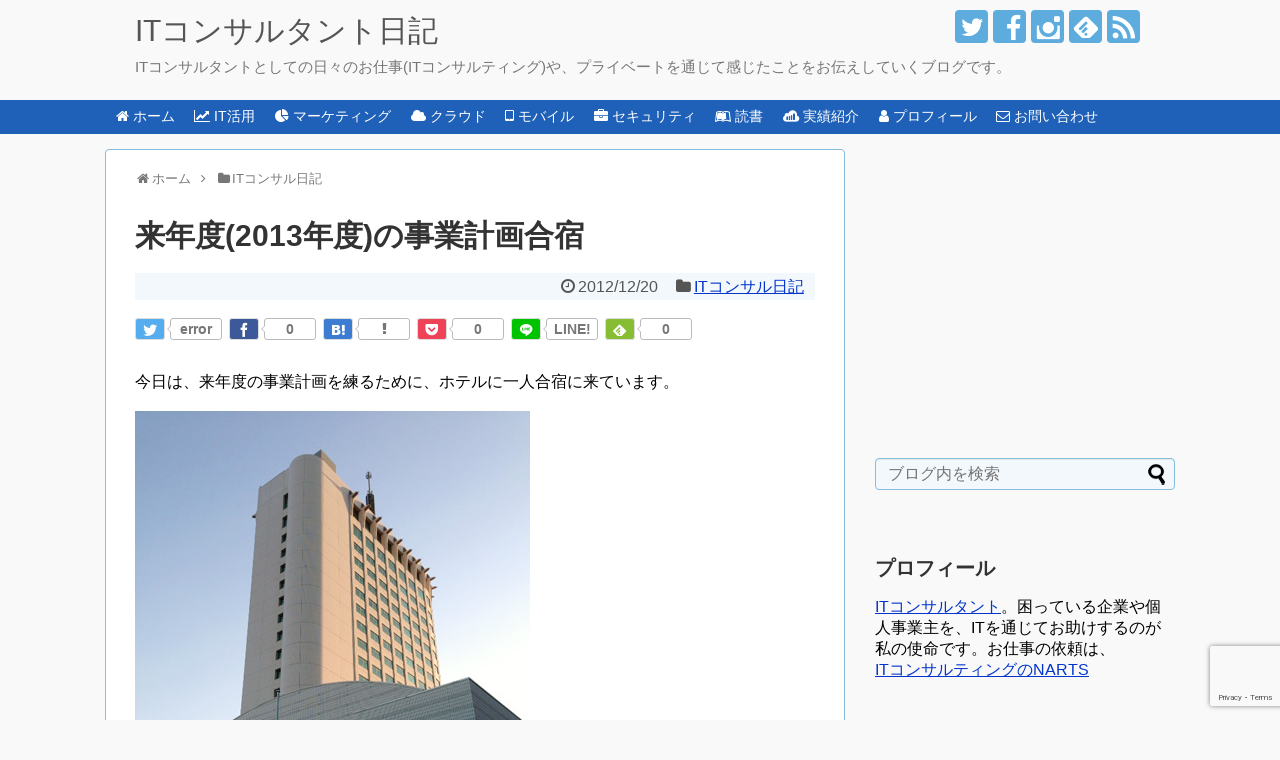

--- FILE ---
content_type: text/html; charset=UTF-8
request_url: https://it-nikki.com/20121220-1684
body_size: 19591
content:
<!DOCTYPE html>
<html dir="ltr" lang="ja" prefix="og: https://ogp.me/ns#">
<head>
<meta name="google-site-verification" content="TEx45J00NpJbyHdJz0uxgSC8B5DH2-JIBJBMg2yWHq0" />
<meta charset="UTF-8">
  <meta name="viewport" content="width=1280, maximum-scale=1, user-scalable=yes">
<link rel="alternate" type="application/rss+xml" title="ITコンサルタント日記 RSS Feed" href="https://it-nikki.com/feed" />
<link rel="pingback" href="https://it-nikki.com/xmlrpc.php" />
<meta name="description" content="&amp;lt;br /&amp;gt;" />
<meta name="keywords" content="ITコンサル日記" />
<!-- OGP -->
<meta property="og:type" content="article">
<meta property="og:description" content="&amp;lt;br /&amp;gt;">
<meta property="og:title" content="来年度(2013年度)の事業計画合宿">
<meta property="og:url" content="https://it-nikki.com/20121220-1684">
<meta property="og:image" content="/wp-content/uploads/img/20121220.jpg">
<meta property="og:site_name" content="ITコンサルタント日記">
<meta property="og:locale" content="ja_JP">
<!-- /OGP -->
<!-- Twitter Card -->
<meta name="twitter:card" content="summary">
<meta name="twitter:description" content="&amp;lt;br /&amp;gt;">
<meta name="twitter:title" content="来年度(2013年度)の事業計画合宿">
<meta name="twitter:url" content="https://it-nikki.com/20121220-1684">
<meta name="twitter:image" content="/wp-content/uploads/img/20121220.jpg">
<meta name="twitter:domain" content="it-nikki.com">
<meta name="twitter:creator" content="@a1nonaka">
<meta name="twitter:site" content="@a1nonaka">
<!-- /Twitter Card -->

<title>来年度(2013年度)の事業計画合宿 | ITコンサルタント日記</title>

		<!-- All in One SEO 4.6.8.1 - aioseo.com -->
		<meta name="description" content="今日は、来年度の事業計画を練るために、ホテルに一人合宿に来ています。私のブログをよくご覧になっている読者の方は" />
		<meta name="robots" content="max-image-preview:large" />
		<link rel="canonical" href="https://it-nikki.com/20121220-1684" />
		<meta name="generator" content="All in One SEO (AIOSEO) 4.6.8.1" />
		<meta property="og:locale" content="ja_JP" />
		<meta property="og:site_name" content="ITコンサルタント日記 | ITコンサルタントとしての日々のお仕事(ITコンサルティング)や、プライベートを通じて感じたことをお伝えしていくブログです。" />
		<meta property="og:type" content="article" />
		<meta property="og:title" content="来年度(2013年度)の事業計画合宿 | ITコンサルタント日記" />
		<meta property="og:description" content="今日は、来年度の事業計画を練るために、ホテルに一人合宿に来ています。私のブログをよくご覧になっている読者の方は" />
		<meta property="og:url" content="https://it-nikki.com/20121220-1684" />
		<meta property="article:published_time" content="2012-12-20T14:56:32+00:00" />
		<meta property="article:modified_time" content="2012-12-20T14:56:32+00:00" />
		<meta name="twitter:card" content="summary" />
		<meta name="twitter:title" content="来年度(2013年度)の事業計画合宿 | ITコンサルタント日記" />
		<meta name="twitter:description" content="今日は、来年度の事業計画を練るために、ホテルに一人合宿に来ています。私のブログをよくご覧になっている読者の方は" />
		<script type="application/ld+json" class="aioseo-schema">
			{"@context":"https:\/\/schema.org","@graph":[{"@type":"Article","@id":"https:\/\/it-nikki.com\/20121220-1684#article","name":"\u6765\u5e74\u5ea6(2013\u5e74\u5ea6)\u306e\u4e8b\u696d\u8a08\u753b\u5408\u5bbf | IT\u30b3\u30f3\u30b5\u30eb\u30bf\u30f3\u30c8\u65e5\u8a18","headline":"\u6765\u5e74\u5ea6(2013\u5e74\u5ea6)\u306e\u4e8b\u696d\u8a08\u753b\u5408\u5bbf","author":{"@id":"https:\/\/it-nikki.com\/author\/author1#author"},"publisher":{"@id":"https:\/\/it-nikki.com\/#organization"},"image":{"@type":"ImageObject","url":"\/wp-content\/uploads\/img\/20121220.jpg","@id":"https:\/\/it-nikki.com\/20121220-1684\/#articleImage"},"datePublished":"2012-12-20T23:56:32+09:00","dateModified":"2012-12-20T23:56:32+09:00","inLanguage":"ja","mainEntityOfPage":{"@id":"https:\/\/it-nikki.com\/20121220-1684#webpage"},"isPartOf":{"@id":"https:\/\/it-nikki.com\/20121220-1684#webpage"},"articleSection":"IT\u30b3\u30f3\u30b5\u30eb\u65e5\u8a18"},{"@type":"BreadcrumbList","@id":"https:\/\/it-nikki.com\/20121220-1684#breadcrumblist","itemListElement":[{"@type":"ListItem","@id":"https:\/\/it-nikki.com\/#listItem","position":1,"name":"\u5bb6"}]},{"@type":"Organization","@id":"https:\/\/it-nikki.com\/#organization","name":"IT\u30b3\u30f3\u30b5\u30eb\u30bf\u30f3\u30c8\u65e5\u8a18","description":"IT\u30b3\u30f3\u30b5\u30eb\u30bf\u30f3\u30c8\u3068\u3057\u3066\u306e\u65e5\u3005\u306e\u304a\u4ed5\u4e8b(IT\u30b3\u30f3\u30b5\u30eb\u30c6\u30a3\u30f3\u30b0)\u3084\u3001\u30d7\u30e9\u30a4\u30d9\u30fc\u30c8\u3092\u901a\u3058\u3066\u611f\u3058\u305f\u3053\u3068\u3092\u304a\u4f1d\u3048\u3057\u3066\u3044\u304f\u30d6\u30ed\u30b0\u3067\u3059\u3002","url":"https:\/\/it-nikki.com\/"},{"@type":"Person","@id":"https:\/\/it-nikki.com\/author\/author1#author","url":"https:\/\/it-nikki.com\/author\/author1","name":"Nonaka","image":{"@type":"ImageObject","@id":"https:\/\/it-nikki.com\/20121220-1684#authorImage","url":"https:\/\/secure.gravatar.com\/avatar\/746e51b8a408228e0d08146673e9c523?s=96&d=mm&r=g","width":96,"height":96,"caption":"Nonaka"}},{"@type":"WebPage","@id":"https:\/\/it-nikki.com\/20121220-1684#webpage","url":"https:\/\/it-nikki.com\/20121220-1684","name":"\u6765\u5e74\u5ea6(2013\u5e74\u5ea6)\u306e\u4e8b\u696d\u8a08\u753b\u5408\u5bbf | IT\u30b3\u30f3\u30b5\u30eb\u30bf\u30f3\u30c8\u65e5\u8a18","description":"\u4eca\u65e5\u306f\u3001\u6765\u5e74\u5ea6\u306e\u4e8b\u696d\u8a08\u753b\u3092\u7df4\u308b\u305f\u3081\u306b\u3001\u30db\u30c6\u30eb\u306b\u4e00\u4eba\u5408\u5bbf\u306b\u6765\u3066\u3044\u307e\u3059\u3002\u79c1\u306e\u30d6\u30ed\u30b0\u3092\u3088\u304f\u3054\u89a7\u306b\u306a\u3063\u3066\u3044\u308b\u8aad\u8005\u306e\u65b9\u306f","inLanguage":"ja","isPartOf":{"@id":"https:\/\/it-nikki.com\/#website"},"breadcrumb":{"@id":"https:\/\/it-nikki.com\/20121220-1684#breadcrumblist"},"author":{"@id":"https:\/\/it-nikki.com\/author\/author1#author"},"creator":{"@id":"https:\/\/it-nikki.com\/author\/author1#author"},"datePublished":"2012-12-20T23:56:32+09:00","dateModified":"2012-12-20T23:56:32+09:00"},{"@type":"WebSite","@id":"https:\/\/it-nikki.com\/#website","url":"https:\/\/it-nikki.com\/","name":"IT\u30b3\u30f3\u30b5\u30eb\u30bf\u30f3\u30c8\u65e5\u8a18","description":"IT\u30b3\u30f3\u30b5\u30eb\u30bf\u30f3\u30c8\u3068\u3057\u3066\u306e\u65e5\u3005\u306e\u304a\u4ed5\u4e8b(IT\u30b3\u30f3\u30b5\u30eb\u30c6\u30a3\u30f3\u30b0)\u3084\u3001\u30d7\u30e9\u30a4\u30d9\u30fc\u30c8\u3092\u901a\u3058\u3066\u611f\u3058\u305f\u3053\u3068\u3092\u304a\u4f1d\u3048\u3057\u3066\u3044\u304f\u30d6\u30ed\u30b0\u3067\u3059\u3002","inLanguage":"ja","publisher":{"@id":"https:\/\/it-nikki.com\/#organization"}}]}
		</script>
		<!-- All in One SEO -->

<link rel='dns-prefetch' href='//www.google.com' />
<link rel='dns-prefetch' href='//www.googletagmanager.com' />
<link rel="alternate" type="application/rss+xml" title="ITコンサルタント日記 &raquo; フィード" href="https://it-nikki.com/feed" />
<link rel="alternate" type="application/rss+xml" title="ITコンサルタント日記 &raquo; コメントフィード" href="https://it-nikki.com/comments/feed" />
<script id="wpp-js" src="https://it-nikki.com/wp-content/plugins/wordpress-popular-posts/assets/js/wpp.min.js?ver=7.2.0" data-sampling="1" data-sampling-rate="100" data-api-url="https://it-nikki.com/wp-json/wordpress-popular-posts" data-post-id="1684" data-token="c3699c1733" data-lang="0" data-debug="0" type="text/javascript"></script>
<link rel="alternate" type="application/rss+xml" title="ITコンサルタント日記 &raquo; 来年度(2013年度)の事業計画合宿 のコメントのフィード" href="https://it-nikki.com/20121220-1684/feed" />
<script type="text/javascript">
window._wpemojiSettings = {"baseUrl":"https:\/\/s.w.org\/images\/core\/emoji\/14.0.0\/72x72\/","ext":".png","svgUrl":"https:\/\/s.w.org\/images\/core\/emoji\/14.0.0\/svg\/","svgExt":".svg","source":{"concatemoji":"https:\/\/it-nikki.com\/wp-includes\/js\/wp-emoji-release.min.js?ver=c74a87116558ba995c3590120aa3fe9b"}};
/*! This file is auto-generated */
!function(i,n){var o,s,e;function c(e){try{var t={supportTests:e,timestamp:(new Date).valueOf()};sessionStorage.setItem(o,JSON.stringify(t))}catch(e){}}function p(e,t,n){e.clearRect(0,0,e.canvas.width,e.canvas.height),e.fillText(t,0,0);var t=new Uint32Array(e.getImageData(0,0,e.canvas.width,e.canvas.height).data),r=(e.clearRect(0,0,e.canvas.width,e.canvas.height),e.fillText(n,0,0),new Uint32Array(e.getImageData(0,0,e.canvas.width,e.canvas.height).data));return t.every(function(e,t){return e===r[t]})}function u(e,t,n){switch(t){case"flag":return n(e,"\ud83c\udff3\ufe0f\u200d\u26a7\ufe0f","\ud83c\udff3\ufe0f\u200b\u26a7\ufe0f")?!1:!n(e,"\ud83c\uddfa\ud83c\uddf3","\ud83c\uddfa\u200b\ud83c\uddf3")&&!n(e,"\ud83c\udff4\udb40\udc67\udb40\udc62\udb40\udc65\udb40\udc6e\udb40\udc67\udb40\udc7f","\ud83c\udff4\u200b\udb40\udc67\u200b\udb40\udc62\u200b\udb40\udc65\u200b\udb40\udc6e\u200b\udb40\udc67\u200b\udb40\udc7f");case"emoji":return!n(e,"\ud83e\udef1\ud83c\udffb\u200d\ud83e\udef2\ud83c\udfff","\ud83e\udef1\ud83c\udffb\u200b\ud83e\udef2\ud83c\udfff")}return!1}function f(e,t,n){var r="undefined"!=typeof WorkerGlobalScope&&self instanceof WorkerGlobalScope?new OffscreenCanvas(300,150):i.createElement("canvas"),a=r.getContext("2d",{willReadFrequently:!0}),o=(a.textBaseline="top",a.font="600 32px Arial",{});return e.forEach(function(e){o[e]=t(a,e,n)}),o}function t(e){var t=i.createElement("script");t.src=e,t.defer=!0,i.head.appendChild(t)}"undefined"!=typeof Promise&&(o="wpEmojiSettingsSupports",s=["flag","emoji"],n.supports={everything:!0,everythingExceptFlag:!0},e=new Promise(function(e){i.addEventListener("DOMContentLoaded",e,{once:!0})}),new Promise(function(t){var n=function(){try{var e=JSON.parse(sessionStorage.getItem(o));if("object"==typeof e&&"number"==typeof e.timestamp&&(new Date).valueOf()<e.timestamp+604800&&"object"==typeof e.supportTests)return e.supportTests}catch(e){}return null}();if(!n){if("undefined"!=typeof Worker&&"undefined"!=typeof OffscreenCanvas&&"undefined"!=typeof URL&&URL.createObjectURL&&"undefined"!=typeof Blob)try{var e="postMessage("+f.toString()+"("+[JSON.stringify(s),u.toString(),p.toString()].join(",")+"));",r=new Blob([e],{type:"text/javascript"}),a=new Worker(URL.createObjectURL(r),{name:"wpTestEmojiSupports"});return void(a.onmessage=function(e){c(n=e.data),a.terminate(),t(n)})}catch(e){}c(n=f(s,u,p))}t(n)}).then(function(e){for(var t in e)n.supports[t]=e[t],n.supports.everything=n.supports.everything&&n.supports[t],"flag"!==t&&(n.supports.everythingExceptFlag=n.supports.everythingExceptFlag&&n.supports[t]);n.supports.everythingExceptFlag=n.supports.everythingExceptFlag&&!n.supports.flag,n.DOMReady=!1,n.readyCallback=function(){n.DOMReady=!0}}).then(function(){return e}).then(function(){var e;n.supports.everything||(n.readyCallback(),(e=n.source||{}).concatemoji?t(e.concatemoji):e.wpemoji&&e.twemoji&&(t(e.twemoji),t(e.wpemoji)))}))}((window,document),window._wpemojiSettings);
</script>
<style type="text/css">
img.wp-smiley,
img.emoji {
	display: inline !important;
	border: none !important;
	box-shadow: none !important;
	height: 1em !important;
	width: 1em !important;
	margin: 0 0.07em !important;
	vertical-align: -0.1em !important;
	background: none !important;
	padding: 0 !important;
}
</style>
	<link rel='stylesheet' id='crayon-css' href='https://it-nikki.com/wp-content/plugins/crayon-syntax-highlighter/css/min/crayon.min.css?ver=_2.7.2_beta&#038;fver=20230812052100' type='text/css' media='all' />
<link rel='stylesheet' id='simplicity-style-css' href='https://it-nikki.com/wp-content/themes/simplicity2/style.css?ver=c74a87116558ba995c3590120aa3fe9b&#038;fver=20230812052114' type='text/css' media='all' />
<link rel='stylesheet' id='responsive-style-css' href='https://it-nikki.com/wp-content/themes/simplicity2/css/responsive-pc.css?ver=c74a87116558ba995c3590120aa3fe9b&#038;fver=20230812052114' type='text/css' media='all' />
<link rel='stylesheet' id='skin-style-css' href='https://it-nikki.com/wp-content/themes/simplicity2/skins/sora/style.css?ver=c74a87116558ba995c3590120aa3fe9b&#038;fver=20230812052114' type='text/css' media='all' />
<link rel='stylesheet' id='font-awesome-style-css' href='https://it-nikki.com/wp-content/themes/simplicity2/webfonts/css/font-awesome.min.css?ver=c74a87116558ba995c3590120aa3fe9b&#038;fver=20230812052114' type='text/css' media='all' />
<link rel='stylesheet' id='icomoon-style-css' href='https://it-nikki.com/wp-content/themes/simplicity2/webfonts/icomoon/style.css?ver=c74a87116558ba995c3590120aa3fe9b&#038;fver=20230812052114' type='text/css' media='all' />
<link rel='stylesheet' id='extension-style-css' href='https://it-nikki.com/wp-content/themes/simplicity2/css/extension.css?ver=c74a87116558ba995c3590120aa3fe9b&#038;fver=20230812052114' type='text/css' media='all' />
<style id='extension-style-inline-css' type='text/css'>
a{color:#0335cc}#site-title a{color:#555}#navi ul,#navi ul.sub-menu,#navi ul.children{background-color:#1f61b8;border-color:#1f61b8}#navi{background-color:#1f61b8}@media screen and (max-width:1110px){#navi{background-color:transparent}}#navi ul li a{color:#fff}#navi ul li a:hover{background-color:#0e22c1}@media screen and (max-width:639px){.article br{display:block}}
</style>
<link rel='stylesheet' id='child-style-css' href='https://it-nikki.com/wp-content/themes/simplicity2-child/style.css?ver=c74a87116558ba995c3590120aa3fe9b&#038;fver=20230812052114' type='text/css' media='all' />
<link rel='stylesheet' id='print-style-css' href='https://it-nikki.com/wp-content/themes/simplicity2/css/print.css?ver=c74a87116558ba995c3590120aa3fe9b&#038;fver=20230812052114' type='text/css' media='print' />
<link rel='stylesheet' id='wp-block-library-css' href='https://it-nikki.com/wp-includes/css/dist/block-library/style.min.css?ver=c74a87116558ba995c3590120aa3fe9b' type='text/css' media='all' />
<style id='collapsing-archives-style-inline-css' type='text/css'>


</style>
<style id='classic-theme-styles-inline-css' type='text/css'>
/*! This file is auto-generated */
.wp-block-button__link{color:#fff;background-color:#32373c;border-radius:9999px;box-shadow:none;text-decoration:none;padding:calc(.667em + 2px) calc(1.333em + 2px);font-size:1.125em}.wp-block-file__button{background:#32373c;color:#fff;text-decoration:none}
</style>
<style id='global-styles-inline-css' type='text/css'>
body{--wp--preset--color--black: #000000;--wp--preset--color--cyan-bluish-gray: #abb8c3;--wp--preset--color--white: #ffffff;--wp--preset--color--pale-pink: #f78da7;--wp--preset--color--vivid-red: #cf2e2e;--wp--preset--color--luminous-vivid-orange: #ff6900;--wp--preset--color--luminous-vivid-amber: #fcb900;--wp--preset--color--light-green-cyan: #7bdcb5;--wp--preset--color--vivid-green-cyan: #00d084;--wp--preset--color--pale-cyan-blue: #8ed1fc;--wp--preset--color--vivid-cyan-blue: #0693e3;--wp--preset--color--vivid-purple: #9b51e0;--wp--preset--gradient--vivid-cyan-blue-to-vivid-purple: linear-gradient(135deg,rgba(6,147,227,1) 0%,rgb(155,81,224) 100%);--wp--preset--gradient--light-green-cyan-to-vivid-green-cyan: linear-gradient(135deg,rgb(122,220,180) 0%,rgb(0,208,130) 100%);--wp--preset--gradient--luminous-vivid-amber-to-luminous-vivid-orange: linear-gradient(135deg,rgba(252,185,0,1) 0%,rgba(255,105,0,1) 100%);--wp--preset--gradient--luminous-vivid-orange-to-vivid-red: linear-gradient(135deg,rgba(255,105,0,1) 0%,rgb(207,46,46) 100%);--wp--preset--gradient--very-light-gray-to-cyan-bluish-gray: linear-gradient(135deg,rgb(238,238,238) 0%,rgb(169,184,195) 100%);--wp--preset--gradient--cool-to-warm-spectrum: linear-gradient(135deg,rgb(74,234,220) 0%,rgb(151,120,209) 20%,rgb(207,42,186) 40%,rgb(238,44,130) 60%,rgb(251,105,98) 80%,rgb(254,248,76) 100%);--wp--preset--gradient--blush-light-purple: linear-gradient(135deg,rgb(255,206,236) 0%,rgb(152,150,240) 100%);--wp--preset--gradient--blush-bordeaux: linear-gradient(135deg,rgb(254,205,165) 0%,rgb(254,45,45) 50%,rgb(107,0,62) 100%);--wp--preset--gradient--luminous-dusk: linear-gradient(135deg,rgb(255,203,112) 0%,rgb(199,81,192) 50%,rgb(65,88,208) 100%);--wp--preset--gradient--pale-ocean: linear-gradient(135deg,rgb(255,245,203) 0%,rgb(182,227,212) 50%,rgb(51,167,181) 100%);--wp--preset--gradient--electric-grass: linear-gradient(135deg,rgb(202,248,128) 0%,rgb(113,206,126) 100%);--wp--preset--gradient--midnight: linear-gradient(135deg,rgb(2,3,129) 0%,rgb(40,116,252) 100%);--wp--preset--font-size--small: 13px;--wp--preset--font-size--medium: 20px;--wp--preset--font-size--large: 36px;--wp--preset--font-size--x-large: 42px;--wp--preset--spacing--20: 0.44rem;--wp--preset--spacing--30: 0.67rem;--wp--preset--spacing--40: 1rem;--wp--preset--spacing--50: 1.5rem;--wp--preset--spacing--60: 2.25rem;--wp--preset--spacing--70: 3.38rem;--wp--preset--spacing--80: 5.06rem;--wp--preset--shadow--natural: 6px 6px 9px rgba(0, 0, 0, 0.2);--wp--preset--shadow--deep: 12px 12px 50px rgba(0, 0, 0, 0.4);--wp--preset--shadow--sharp: 6px 6px 0px rgba(0, 0, 0, 0.2);--wp--preset--shadow--outlined: 6px 6px 0px -3px rgba(255, 255, 255, 1), 6px 6px rgba(0, 0, 0, 1);--wp--preset--shadow--crisp: 6px 6px 0px rgba(0, 0, 0, 1);}:where(.is-layout-flex){gap: 0.5em;}:where(.is-layout-grid){gap: 0.5em;}body .is-layout-flow > .alignleft{float: left;margin-inline-start: 0;margin-inline-end: 2em;}body .is-layout-flow > .alignright{float: right;margin-inline-start: 2em;margin-inline-end: 0;}body .is-layout-flow > .aligncenter{margin-left: auto !important;margin-right: auto !important;}body .is-layout-constrained > .alignleft{float: left;margin-inline-start: 0;margin-inline-end: 2em;}body .is-layout-constrained > .alignright{float: right;margin-inline-start: 2em;margin-inline-end: 0;}body .is-layout-constrained > .aligncenter{margin-left: auto !important;margin-right: auto !important;}body .is-layout-constrained > :where(:not(.alignleft):not(.alignright):not(.alignfull)){max-width: var(--wp--style--global--content-size);margin-left: auto !important;margin-right: auto !important;}body .is-layout-constrained > .alignwide{max-width: var(--wp--style--global--wide-size);}body .is-layout-flex{display: flex;}body .is-layout-flex{flex-wrap: wrap;align-items: center;}body .is-layout-flex > *{margin: 0;}body .is-layout-grid{display: grid;}body .is-layout-grid > *{margin: 0;}:where(.wp-block-columns.is-layout-flex){gap: 2em;}:where(.wp-block-columns.is-layout-grid){gap: 2em;}:where(.wp-block-post-template.is-layout-flex){gap: 1.25em;}:where(.wp-block-post-template.is-layout-grid){gap: 1.25em;}.has-black-color{color: var(--wp--preset--color--black) !important;}.has-cyan-bluish-gray-color{color: var(--wp--preset--color--cyan-bluish-gray) !important;}.has-white-color{color: var(--wp--preset--color--white) !important;}.has-pale-pink-color{color: var(--wp--preset--color--pale-pink) !important;}.has-vivid-red-color{color: var(--wp--preset--color--vivid-red) !important;}.has-luminous-vivid-orange-color{color: var(--wp--preset--color--luminous-vivid-orange) !important;}.has-luminous-vivid-amber-color{color: var(--wp--preset--color--luminous-vivid-amber) !important;}.has-light-green-cyan-color{color: var(--wp--preset--color--light-green-cyan) !important;}.has-vivid-green-cyan-color{color: var(--wp--preset--color--vivid-green-cyan) !important;}.has-pale-cyan-blue-color{color: var(--wp--preset--color--pale-cyan-blue) !important;}.has-vivid-cyan-blue-color{color: var(--wp--preset--color--vivid-cyan-blue) !important;}.has-vivid-purple-color{color: var(--wp--preset--color--vivid-purple) !important;}.has-black-background-color{background-color: var(--wp--preset--color--black) !important;}.has-cyan-bluish-gray-background-color{background-color: var(--wp--preset--color--cyan-bluish-gray) !important;}.has-white-background-color{background-color: var(--wp--preset--color--white) !important;}.has-pale-pink-background-color{background-color: var(--wp--preset--color--pale-pink) !important;}.has-vivid-red-background-color{background-color: var(--wp--preset--color--vivid-red) !important;}.has-luminous-vivid-orange-background-color{background-color: var(--wp--preset--color--luminous-vivid-orange) !important;}.has-luminous-vivid-amber-background-color{background-color: var(--wp--preset--color--luminous-vivid-amber) !important;}.has-light-green-cyan-background-color{background-color: var(--wp--preset--color--light-green-cyan) !important;}.has-vivid-green-cyan-background-color{background-color: var(--wp--preset--color--vivid-green-cyan) !important;}.has-pale-cyan-blue-background-color{background-color: var(--wp--preset--color--pale-cyan-blue) !important;}.has-vivid-cyan-blue-background-color{background-color: var(--wp--preset--color--vivid-cyan-blue) !important;}.has-vivid-purple-background-color{background-color: var(--wp--preset--color--vivid-purple) !important;}.has-black-border-color{border-color: var(--wp--preset--color--black) !important;}.has-cyan-bluish-gray-border-color{border-color: var(--wp--preset--color--cyan-bluish-gray) !important;}.has-white-border-color{border-color: var(--wp--preset--color--white) !important;}.has-pale-pink-border-color{border-color: var(--wp--preset--color--pale-pink) !important;}.has-vivid-red-border-color{border-color: var(--wp--preset--color--vivid-red) !important;}.has-luminous-vivid-orange-border-color{border-color: var(--wp--preset--color--luminous-vivid-orange) !important;}.has-luminous-vivid-amber-border-color{border-color: var(--wp--preset--color--luminous-vivid-amber) !important;}.has-light-green-cyan-border-color{border-color: var(--wp--preset--color--light-green-cyan) !important;}.has-vivid-green-cyan-border-color{border-color: var(--wp--preset--color--vivid-green-cyan) !important;}.has-pale-cyan-blue-border-color{border-color: var(--wp--preset--color--pale-cyan-blue) !important;}.has-vivid-cyan-blue-border-color{border-color: var(--wp--preset--color--vivid-cyan-blue) !important;}.has-vivid-purple-border-color{border-color: var(--wp--preset--color--vivid-purple) !important;}.has-vivid-cyan-blue-to-vivid-purple-gradient-background{background: var(--wp--preset--gradient--vivid-cyan-blue-to-vivid-purple) !important;}.has-light-green-cyan-to-vivid-green-cyan-gradient-background{background: var(--wp--preset--gradient--light-green-cyan-to-vivid-green-cyan) !important;}.has-luminous-vivid-amber-to-luminous-vivid-orange-gradient-background{background: var(--wp--preset--gradient--luminous-vivid-amber-to-luminous-vivid-orange) !important;}.has-luminous-vivid-orange-to-vivid-red-gradient-background{background: var(--wp--preset--gradient--luminous-vivid-orange-to-vivid-red) !important;}.has-very-light-gray-to-cyan-bluish-gray-gradient-background{background: var(--wp--preset--gradient--very-light-gray-to-cyan-bluish-gray) !important;}.has-cool-to-warm-spectrum-gradient-background{background: var(--wp--preset--gradient--cool-to-warm-spectrum) !important;}.has-blush-light-purple-gradient-background{background: var(--wp--preset--gradient--blush-light-purple) !important;}.has-blush-bordeaux-gradient-background{background: var(--wp--preset--gradient--blush-bordeaux) !important;}.has-luminous-dusk-gradient-background{background: var(--wp--preset--gradient--luminous-dusk) !important;}.has-pale-ocean-gradient-background{background: var(--wp--preset--gradient--pale-ocean) !important;}.has-electric-grass-gradient-background{background: var(--wp--preset--gradient--electric-grass) !important;}.has-midnight-gradient-background{background: var(--wp--preset--gradient--midnight) !important;}.has-small-font-size{font-size: var(--wp--preset--font-size--small) !important;}.has-medium-font-size{font-size: var(--wp--preset--font-size--medium) !important;}.has-large-font-size{font-size: var(--wp--preset--font-size--large) !important;}.has-x-large-font-size{font-size: var(--wp--preset--font-size--x-large) !important;}
.wp-block-navigation a:where(:not(.wp-element-button)){color: inherit;}
:where(.wp-block-post-template.is-layout-flex){gap: 1.25em;}:where(.wp-block-post-template.is-layout-grid){gap: 1.25em;}
:where(.wp-block-columns.is-layout-flex){gap: 2em;}:where(.wp-block-columns.is-layout-grid){gap: 2em;}
.wp-block-pullquote{font-size: 1.5em;line-height: 1.6;}
</style>
<link rel='stylesheet' id='contact-form-7-css' href='https://it-nikki.com/wp-content/plugins/contact-form-7/includes/css/styles.css?ver=5.9.8&#038;fver=20240807081545' type='text/css' media='all' />
<link rel='stylesheet' id='font-awesome-four-css' href='https://it-nikki.com/wp-content/plugins/font-awesome-4-menus/css/font-awesome.min.css?ver=4.7.0&#038;fver=20230812052106' type='text/css' media='all' />
<link rel='stylesheet' id='wordpress-popular-posts-css-css' href='https://it-nikki.com/wp-content/plugins/wordpress-popular-posts/assets/css/wpp.css?ver=7.2.0&#038;fver=20250208054602' type='text/css' media='all' />
<script type='text/javascript' src='https://it-nikki.com/wp-includes/js/jquery/jquery.min.js?ver=3.7.0' id='jquery-core-js'></script>
<script type='text/javascript' src='https://it-nikki.com/wp-includes/js/jquery/jquery-migrate.min.js?ver=3.4.1' id='jquery-migrate-js'></script>
<script type='text/javascript' id='crayon_js-js-extra'>
/* <![CDATA[ */
var CrayonSyntaxSettings = {"version":"_2.7.2_beta","is_admin":"0","ajaxurl":"https:\/\/it-nikki.com\/wp-admin\/admin-ajax.php","prefix":"crayon-","setting":"crayon-setting","selected":"crayon-setting-selected","changed":"crayon-setting-changed","special":"crayon-setting-special","orig_value":"data-orig-value","debug":""};
var CrayonSyntaxStrings = {"copy":"Press %s to Copy, %s to Paste","minimize":"Click To Expand Code"};
/* ]]> */
</script>
<script type='text/javascript' src='https://it-nikki.com/wp-content/plugins/crayon-syntax-highlighter/js/min/crayon.min.js?ver=_2.7.2_beta&#038;fver=20230812052102' id='crayon_js-js'></script>

<!-- Site Kit によって追加された Google タグ（gtag.js）スニペット -->

<!-- Google アナリティクス スニペット (Site Kit が追加) -->
<script type='text/javascript' src='https://www.googletagmanager.com/gtag/js?id=GT-WFFWN82' id='google_gtagjs-js' async></script>
<script id="google_gtagjs-js-after" type="text/javascript">
window.dataLayer = window.dataLayer || [];function gtag(){dataLayer.push(arguments);}
gtag("set","linker",{"domains":["it-nikki.com"]});
gtag("js", new Date());
gtag("set", "developer_id.dZTNiMT", true);
gtag("config", "GT-WFFWN82");
</script>

<!-- Site Kit によって追加された終了 Google タグ（gtag.js）スニペット -->
<link rel="alternate" type="application/json+oembed" href="https://it-nikki.com/wp-json/oembed/1.0/embed?url=https%3A%2F%2Fit-nikki.com%2F20121220-1684" />
<link rel="alternate" type="text/xml+oembed" href="https://it-nikki.com/wp-json/oembed/1.0/embed?url=https%3A%2F%2Fit-nikki.com%2F20121220-1684&#038;format=xml" />
<style type='text/css'></style>
<meta name="generator" content="Site Kit by Google 1.132.0" />            <style id="wpp-loading-animation-styles">@-webkit-keyframes bgslide{from{background-position-x:0}to{background-position-x:-200%}}@keyframes bgslide{from{background-position-x:0}to{background-position-x:-200%}}.wpp-widget-block-placeholder,.wpp-shortcode-placeholder{margin:0 auto;width:60px;height:3px;background:#dd3737;background:linear-gradient(90deg,#dd3737 0%,#571313 10%,#dd3737 100%);background-size:200% auto;border-radius:3px;-webkit-animation:bgslide 1s infinite linear;animation:bgslide 1s infinite linear}</style>
            <link rel="shortcut icon" type="image/x-icon" href="https://it-nikki.com/wp-content/uploads/favicon.ico" />

<!-- Site Kit が追加した Google AdSense メタタグ -->
<meta name="google-adsense-platform-account" content="ca-host-pub-2644536267352236">
<meta name="google-adsense-platform-domain" content="sitekit.withgoogle.com">
<!-- Site Kit が追加した End Google AdSense メタタグ -->
<style type="text/css">.recentcomments a{display:inline !important;padding:0 !important;margin:0 !important;}</style><style type="text/css">.broken_link, a.broken_link {
	text-decoration: line-through;
}</style><style type="text/css" id="custom-background-css">
body.custom-background { background-color: #f9f9f9; }
</style>
	<!-- Google Analytics -->
<script>
  (function(i,s,o,g,r,a,m){i['GoogleAnalyticsObject']=r;i[r]=i[r]||function(){
  (i[r].q=i[r].q||[]).push(arguments)},i[r].l=1*new Date();a=s.createElement(o),
  m=s.getElementsByTagName(o)[0];a.async=1;a.src=g;m.parentNode.insertBefore(a,m)
  })(window,document,'script','//www.google-analytics.com/analytics.js','ga');

  ga('create', 'UA-3180344-23', 'auto');
    ga('send', 'pageview');
</script>
<!-- /Google Analytics -->
<script data-ad-client="ca-pub-4643863519205752" async src="https://pagead2.googlesyndication.com/pagead/js/adsbygoogle.js"></script>
</head>
  <body data-rsssl=1 class="post-template-default single single-post postid-1684 single-format-standard custom-background categoryid-1" itemscope itemtype="https://schema.org/WebPage">
    <div id="container">

      <!-- header -->
      <header itemscope itemtype="https://schema.org/WPHeader">
        <div id="header" class="clearfix">
          <div id="header-in">

                        <div id="h-top">
              <!-- モバイルメニュー表示用のボタン -->
<div id="mobile-menu">
  <a id="mobile-menu-toggle" href="#"><span class="fa fa-bars fa-2x"></span></a>
</div>

              <div class="alignleft top-title-catchphrase">
                <!-- サイトのタイトル -->
<p id="site-title" itemscope itemtype="https://schema.org/Organization">
  <a href="https://it-nikki.com/">ITコンサルタント日記</a></p>
<!-- サイトの概要 -->
<p id="site-description">
  ITコンサルタントとしての日々のお仕事(ITコンサルティング)や、プライベートを通じて感じたことをお伝えしていくブログです。</p>
              </div>

              <div class="alignright top-sns-follows">
                                <!-- SNSページ -->
<div class="sns-pages">
<p class="sns-follow-msg">フォローする</p>
<ul class="snsp">
<li class="twitter-page"><a href="//twitter.com/a1nonaka" target="_blank" title="Twitterをフォロー" rel="nofollow"><span class="icon-twitter-logo"></span></a></li><li class="facebook-page"><a href="//www.facebook.com/Eiichi.Nonaka" target="_blank" title="Facebookをフォロー" rel="nofollow"><span class="icon-facebook-logo"></span></a></li><li class="instagram-page"><a href="//instagram.com/narts" target="_blank" title="Instagramをフォロー" rel="nofollow"><span class="icon-instagram-logo"></span></a></li><li class="feedly-page"><a href="//feedly.com/i/subscription/feed/https://it-nikki.com/feed" target="blank" title="feedlyで更新情報を購読" rel="nofollow"><span class="icon-feedly-logo"></span></a></li><li class="rss-page"><a href="https://it-nikki.com/feed" target="_blank" title="RSSで更新情報をフォロー" rel="nofollow"><span class="icon-rss-logo"></span></a></li>  </ul>
</div>
                              </div>

            </div><!-- /#h-top -->
          </div><!-- /#header-in -->
        </div><!-- /#header -->
      </header>

      <!-- Navigation -->
<nav itemscope itemtype="https://schema.org/SiteNavigationElement">
  <div id="navi">
      	<div id="navi-in">
      <div class="menu-%e3%83%a1%e3%83%8b%e3%83%a5%e3%83%bc-container"><ul id="menu-%e3%83%a1%e3%83%8b%e3%83%a5%e3%83%bc" class="menu"><li id="menu-item-2561" class="menu-item menu-item-type-custom menu-item-object-custom menu-item-2561"><a href="/"><i class="fa fa-home"></i><span class="fontawesome-text"> ホーム</span></a></li>
<li id="menu-item-2628" class="menu-item menu-item-type-custom menu-item-object-custom menu-item-2628"><a href="/utilize"><i class="fa fa-line-chart"></i><span class="fontawesome-text"> IT活用</span></a></li>
<li id="menu-item-2631" class="menu-item menu-item-type-custom menu-item-object-custom menu-item-2631"><a href="/marketing"><i class="fa fa-pie-chart"></i><span class="fontawesome-text"> マーケティング</span></a></li>
<li id="menu-item-2564" class="menu-item menu-item-type-custom menu-item-object-custom menu-item-2564"><a href="/cloud"><i class="fa fa-cloud"></i><span class="fontawesome-text"> クラウド</span></a></li>
<li id="menu-item-2625" class="menu-item menu-item-type-custom menu-item-object-custom menu-item-2625"><a href="/mobile"><i class="fa fa-tablet"></i><span class="fontawesome-text"> モバイル</span></a></li>
<li id="menu-item-2626" class="menu-item menu-item-type-custom menu-item-object-custom menu-item-2626"><a href="/security"><i class="fa fa-briefcase"></i><span class="fontawesome-text"> セキュリティ</span></a></li>
<li id="menu-item-2627" class="menu-item menu-item-type-custom menu-item-object-custom menu-item-2627"><a href="/book"><i class="fa fa-leanpub"></i><span class="fontawesome-text"> 読書</span></a></li>
<li id="menu-item-2623" class="menu-item menu-item-type-custom menu-item-object-custom menu-item-2623"><a href="/record"><i class="fa fa-sellsy"></i><span class="fontawesome-text"> 実績紹介</span></a></li>
<li id="menu-item-2624" class="menu-item menu-item-type-custom menu-item-object-custom menu-item-2624"><a href="/profile"><i class="fa fa-user"></i><span class="fontawesome-text"> プロフィール</span></a></li>
<li id="menu-item-2629" class="menu-item menu-item-type-custom menu-item-object-custom menu-item-2629"><a href="/contact"><i class="fa fa-envelope-o"></i><span class="fontawesome-text"> お問い合わせ</span></a></li>
</ul></div>    </div><!-- /#navi-in -->
  </div><!-- /#navi -->
</nav>
<!-- /Navigation -->
      <!-- 本体部分 -->
      <div id="body">
        <div id="body-in" class="cf">

          
          <!-- main -->
          <main itemscope itemprop="mainContentOfPage">
            <div id="main" itemscope itemtype="https://schema.org/Blog">
  
  <div id="breadcrumb" class="breadcrumb breadcrumb-categor" itemscope itemtype="https://schema.org/BreadcrumbList"><div class="breadcrumb-home" itemscope itemtype="https://schema.org/ListItem" itemprop="itemListElement"><span class="fa fa-home fa-fw" aria-hidden="true"></span><a href="https://it-nikki.com" itemprop="item"><span itemprop="name">ホーム</span></a><meta itemprop="position" content="1" /><span class="sp"><span class="fa fa-angle-right" aria-hidden="true"></span></span></div><div class="breadcrumb-item" itemscope itemtype="https://schema.org/ListItem" itemprop="itemListElement"><span class="fa fa-folder fa-fw" aria-hidden="true"></span><a href="https://it-nikki.com/diary" itemprop="item"><span itemprop="name">ITコンサル日記</span></a><meta itemprop="position" content="2" /></div></div><!-- /#breadcrumb -->  <div id="post-1684" class="post-1684 post type-post status-publish format-standard hentry category-diary">
  <article class="article">
  
  
  <header>
    <h1 class="entry-title">来年度(2013年度)の事業計画合宿</h1>


    
    <p class="post-meta">
            <span class="post-date"><span class="fa fa-clock-o fa-fw"></span><time class="entry-date date published updated" datetime="2012-12-20T23:56:32+09:00">2012/12/20</time></span>
    
      <span class="category"><span class="fa fa-folder fa-fw"></span><a href="https://it-nikki.com/diary" rel="category tag">ITコンサル日記</a></span>

      
      
      
      
      
    </p>

    
    
    <div id="sns-group-top" class="sns-group sns-group-top">
<div class="sns-buttons sns-buttons-pc">
    <p class="sns-share-msg">シェアする</p>
    <ul class="snsb snsb-balloon clearfix">
        <li class="balloon-btn twitter-balloon-btn">
      <span class="balloon-btn-set">
        <span class="arrow-box">
          <a href="//twitter.com/search?q=https%3A%2F%2Fit-nikki.com%2F20121220-1684" target="blank" class="arrow-box-link twitter-arrow-box-link" rel="nofollow">
            <span class="social-count twitter-count"><span class="fa fa-spinner fa-pulse"></span></span>
          </a>
        </span>
        <a href="https://twitter.com/intent/tweet?text=%E6%9D%A5%E5%B9%B4%E5%BA%A6%282013%E5%B9%B4%E5%BA%A6%29%E3%81%AE%E4%BA%8B%E6%A5%AD%E8%A8%88%E7%94%BB%E5%90%88%E5%AE%BF&amp;url=https%3A%2F%2Fit-nikki.com%2F20121220-1684" target="blank" class="balloon-btn-link twitter-balloon-btn-link" rel="nofollow">
          <span class="icon-twitter"></span>
        </a>
      </span>
    </li>
            <li class="balloon-btn facebook-balloon-btn">
      <span class="balloon-btn-set">
        <span class="arrow-box">
          <a href="//www.facebook.com/sharer/sharer.php?u=https://it-nikki.com/20121220-1684&amp;t=%E6%9D%A5%E5%B9%B4%E5%BA%A6%282013%E5%B9%B4%E5%BA%A6%29%E3%81%AE%E4%BA%8B%E6%A5%AD%E8%A8%88%E7%94%BB%E5%90%88%E5%AE%BF" target="blank" class="arrow-box-link facebook-arrow-box-link" rel="nofollow">
            <span class="social-count facebook-count"><span class="fa fa-spinner fa-pulse"></span></span>
          </a>
        </span>
        <a href="//www.facebook.com/sharer/sharer.php?u=https://it-nikki.com/20121220-1684&amp;t=%E6%9D%A5%E5%B9%B4%E5%BA%A6%282013%E5%B9%B4%E5%BA%A6%29%E3%81%AE%E4%BA%8B%E6%A5%AD%E8%A8%88%E7%94%BB%E5%90%88%E5%AE%BF" target="blank" class="balloon-btn-link facebook-balloon-btn-link" rel="nofollow">
          <span class="icon-facebook"></span>
        </a>
      </span>
    </li>
                <li class="balloon-btn hatena-balloon-btn">
      <span class="balloon-btn-set">
        <span class="arrow-box">
          <a href="//b.hatena.ne.jp/entry/s/it-nikki.com/20121220-1684" target="blank" class="arrow-box-link hatena-arrow-box-link" rel="nofollow">
            <span class="social-count hatebu-count"><span class="fa fa-spinner fa-pulse"></span></span>
          </a>
        </span>
        <a href="//b.hatena.ne.jp/entry/s/it-nikki.com/20121220-1684" target="blank" class="hatena-bookmark-button balloon-btn-link hatena-balloon-btn-link" data-hatena-bookmark-layout="simple" title="来年度(2013年度)の事業計画合宿" rel="nofollow">
          <span class="icon-hatena"></span>
        </a>
      </span>
    </li>
            <li class="balloon-btn pocket-balloon-btn">
      <span class="balloon-btn-set">
        <span class="arrow-box">
          <a href="//getpocket.com/edit?url=https://it-nikki.com/20121220-1684" target="blank" class="arrow-box-link pocket-arrow-box-link" rel="nofollow">
            <span class="social-count pocket-count"><span class="fa fa-spinner fa-pulse"></span></span>
          </a>
        </span>
        <a href="//getpocket.com/edit?url=https://it-nikki.com/20121220-1684" target="blank" class="balloon-btn-link pocket-balloon-btn-link" rel="nofollow">
          <span class="icon-pocket"></span>
        </a>
      </span>
    </li>
            <li class="balloon-btn line-balloon-btn">
      <span class="balloon-btn-set">
        <span class="arrow-box">
          <a href="//timeline.line.me/social-plugin/share?url=https%3A%2F%2Fit-nikki.com%2F20121220-1684" target="blank" class="arrow-box-link line-arrow-box-link" rel="nofollow">
            LINE!
          </a>
        </span>
        <a href="//timeline.line.me/social-plugin/share?url=https%3A%2F%2Fit-nikki.com%2F20121220-1684" target="blank" class="balloon-btn-link line-balloon-btn-link" rel="nofollow">
          <span class="icon-line"></span>
        </a>
      </span>
    </li>
                    <li class="balloon-btn feedly-balloon-btn">
      <span class="balloon-btn-set">
        <span class="arrow-box">
          <a href="//feedly.com/i/subscription/feed/https://it-nikki.com/feed" target="blank" class="arrow-box-link feedly-arrow-box-link" rel="nofollow">
            <span class="social-count feedly-count"><span class="fa fa-spinner fa-pulse"></span></span>
          </a>
        </span>
        <a href="//feedly.com/i/subscription/feed/https://it-nikki.com/feed" target="blank" class="balloon-btn-link feedly-balloon-btn-link" rel="nofollow">
          <span class="icon-feedly"></span>
        </a>
      </span>
    </li>
          </ul>
</div>
</div>
<div class="clear"></div>

      </header>

  
  <div id="the-content" class="entry-content">
  <p>今日は、来年度の事業計画を練るために、ホテルに一人合宿に来ています。</p>
<p><a href="/wp-content/uploads/img/20121220.jpg" target="_blank"><img decoding="async" fetchpriority="high" src="/wp-content/uploads/img/20121220.jpg" alt="ホテルで一人合宿" width="395" height="526" /></a></p>
<p>私のブログをよくご覧になっている読者の方はご存じだと思いますが、毎年この時期、ホテルに籠もって来年度の事業計画を考えます。</p>
<p>この習慣は私にとって、今年度のおさらいと、来年度の目標を決めるとても重要な日で、これをやらないと１年が終わった気がしないくらい習慣化しています。</p>
<p>今年は特に事業が順調だったこともあり、来期について考えなければならない項目も多くなっています。<br />そんなとき、いつもと違う環境でゆっくり考えることができてアイデアが生まれやすいです。</p>
<p>今後も続けていきたい習慣の１つです。<br />
<span id="more-1684"></span><br /></p>
  </div>

  <footer>
    <!-- ページリンク -->
    
      <!-- 文章下広告 -->
                     <div class="ad-article-bottom ad-space">
          <div class="ad-label">スポンサーリンク</div>
          <div class="ad-left ad-pc adsense-336"><div class="widget-ad">ITコンサルタント日記_本文_336ｘ280</div>			<div class="textwidget"><script async src="//pagead2.googlesyndication.com/pagead/js/adsbygoogle.js"></script>
<!-- ITコンサルタント日記_本文_336x280 -->
<ins class="adsbygoogle"
     style="display:inline-block;width:336px;height:280px"
     data-ad-client="ca-pub-4643863519205752"
     data-ad-slot="7756231410"></ins>
<script>
(adsbygoogle = window.adsbygoogle || []).push({});
</script></div>
		</div>
          <div class="ad-right ad-pc adsense-336"><div class="widget-ad">ITコンサルタント日記_本文_336ｘ280</div>			<div class="textwidget"><script async src="//pagead2.googlesyndication.com/pagead/js/adsbygoogle.js"></script>
<!-- ITコンサルタント日記_本文_336x280 -->
<ins class="adsbygoogle"
     style="display:inline-block;width:336px;height:280px"
     data-ad-client="ca-pub-4643863519205752"
     data-ad-slot="7756231410"></ins>
<script>
(adsbygoogle = window.adsbygoogle || []).push({});
</script></div>
		</div>
          <div class="clear"></div>
        </div>
            

    
    <div id="sns-group" class="sns-group sns-group-bottom">
    <div class="sns-buttons sns-buttons-pc">
    <p class="sns-share-msg">シェアする</p>
    <ul class="snsb snsb-balloon clearfix">
        <li class="balloon-btn twitter-balloon-btn">
      <span class="balloon-btn-set">
        <span class="arrow-box">
          <a href="//twitter.com/search?q=https%3A%2F%2Fit-nikki.com%2F20121220-1684" target="blank" class="arrow-box-link twitter-arrow-box-link" rel="nofollow">
            <span class="social-count twitter-count"><span class="fa fa-spinner fa-pulse"></span></span>
          </a>
        </span>
        <a href="https://twitter.com/intent/tweet?text=%E6%9D%A5%E5%B9%B4%E5%BA%A6%282013%E5%B9%B4%E5%BA%A6%29%E3%81%AE%E4%BA%8B%E6%A5%AD%E8%A8%88%E7%94%BB%E5%90%88%E5%AE%BF&amp;url=https%3A%2F%2Fit-nikki.com%2F20121220-1684" target="blank" class="balloon-btn-link twitter-balloon-btn-link" rel="nofollow">
          <span class="icon-twitter"></span>
        </a>
      </span>
    </li>
            <li class="balloon-btn facebook-balloon-btn">
      <span class="balloon-btn-set">
        <span class="arrow-box">
          <a href="//www.facebook.com/sharer/sharer.php?u=https://it-nikki.com/20121220-1684&amp;t=%E6%9D%A5%E5%B9%B4%E5%BA%A6%282013%E5%B9%B4%E5%BA%A6%29%E3%81%AE%E4%BA%8B%E6%A5%AD%E8%A8%88%E7%94%BB%E5%90%88%E5%AE%BF" target="blank" class="arrow-box-link facebook-arrow-box-link" rel="nofollow">
            <span class="social-count facebook-count"><span class="fa fa-spinner fa-pulse"></span></span>
          </a>
        </span>
        <a href="//www.facebook.com/sharer/sharer.php?u=https://it-nikki.com/20121220-1684&amp;t=%E6%9D%A5%E5%B9%B4%E5%BA%A6%282013%E5%B9%B4%E5%BA%A6%29%E3%81%AE%E4%BA%8B%E6%A5%AD%E8%A8%88%E7%94%BB%E5%90%88%E5%AE%BF" target="blank" class="balloon-btn-link facebook-balloon-btn-link" rel="nofollow">
          <span class="icon-facebook"></span>
        </a>
      </span>
    </li>
                <li class="balloon-btn hatena-balloon-btn">
      <span class="balloon-btn-set">
        <span class="arrow-box">
          <a href="//b.hatena.ne.jp/entry/s/it-nikki.com/20121220-1684" target="blank" class="arrow-box-link hatena-arrow-box-link" rel="nofollow">
            <span class="social-count hatebu-count"><span class="fa fa-spinner fa-pulse"></span></span>
          </a>
        </span>
        <a href="//b.hatena.ne.jp/entry/s/it-nikki.com/20121220-1684" target="blank" class="hatena-bookmark-button balloon-btn-link hatena-balloon-btn-link" data-hatena-bookmark-layout="simple" title="来年度(2013年度)の事業計画合宿" rel="nofollow">
          <span class="icon-hatena"></span>
        </a>
      </span>
    </li>
            <li class="balloon-btn pocket-balloon-btn">
      <span class="balloon-btn-set">
        <span class="arrow-box">
          <a href="//getpocket.com/edit?url=https://it-nikki.com/20121220-1684" target="blank" class="arrow-box-link pocket-arrow-box-link" rel="nofollow">
            <span class="social-count pocket-count"><span class="fa fa-spinner fa-pulse"></span></span>
          </a>
        </span>
        <a href="//getpocket.com/edit?url=https://it-nikki.com/20121220-1684" target="blank" class="balloon-btn-link pocket-balloon-btn-link" rel="nofollow">
          <span class="icon-pocket"></span>
        </a>
      </span>
    </li>
            <li class="balloon-btn line-balloon-btn">
      <span class="balloon-btn-set">
        <span class="arrow-box">
          <a href="//timeline.line.me/social-plugin/share?url=https%3A%2F%2Fit-nikki.com%2F20121220-1684" target="blank" class="arrow-box-link line-arrow-box-link" rel="nofollow">
            LINE!
          </a>
        </span>
        <a href="//timeline.line.me/social-plugin/share?url=https%3A%2F%2Fit-nikki.com%2F20121220-1684" target="blank" class="balloon-btn-link line-balloon-btn-link" rel="nofollow">
          <span class="icon-line"></span>
        </a>
      </span>
    </li>
                    <li class="balloon-btn feedly-balloon-btn">
      <span class="balloon-btn-set">
        <span class="arrow-box">
          <a href="//feedly.com/i/subscription/feed/https://it-nikki.com/feed" target="blank" class="arrow-box-link feedly-arrow-box-link" rel="nofollow">
            <span class="social-count feedly-count"><span class="fa fa-spinner fa-pulse"></span></span>
          </a>
        </span>
        <a href="//feedly.com/i/subscription/feed/https://it-nikki.com/feed" target="blank" class="balloon-btn-link feedly-balloon-btn-link" rel="nofollow">
          <span class="icon-feedly"></span>
        </a>
      </span>
    </li>
          </ul>
</div>

    <!-- SNSページ -->
<div class="sns-pages">
<p class="sns-follow-msg">フォローする</p>
<ul class="snsp">
<li class="twitter-page"><a href="//twitter.com/a1nonaka" target="_blank" title="Twitterをフォロー" rel="nofollow"><span class="icon-twitter-logo"></span></a></li><li class="facebook-page"><a href="//www.facebook.com/Eiichi.Nonaka" target="_blank" title="Facebookをフォロー" rel="nofollow"><span class="icon-facebook-logo"></span></a></li><li class="instagram-page"><a href="//instagram.com/narts" target="_blank" title="Instagramをフォロー" rel="nofollow"><span class="icon-instagram-logo"></span></a></li><li class="feedly-page"><a href="//feedly.com/i/subscription/feed/https://it-nikki.com/feed" target="blank" title="feedlyで更新情報を購読" rel="nofollow"><span class="icon-feedly-logo"></span></a></li><li class="rss-page"><a href="https://it-nikki.com/feed" target="_blank" title="RSSで更新情報をフォロー" rel="nofollow"><span class="icon-rss-logo"></span></a></li>  </ul>
</div>
    </div>

          <div id="widget-under-sns-buttons" class="widgets">
      <div id="pc_text-4" class="widget-under-sns-buttons widget_pc_text">      <div class="text-pc">
        <h3>こんな記事も読まれています</h3>
<script async src="//pagead2.googlesyndication.com/pagead/js/adsbygoogle.js"></script>
<!-- ITコンサルタント日記_関連コンテンツ_680x320 -->
<ins class="adsbygoogle"
     style="display:inline-block;width:680px;height:320px"
     data-ad-client="ca-pub-4643863519205752"
     data-ad-slot="7420553011"></ins>
<script>
(adsbygoogle = window.adsbygoogle || []).push({});
</script>      </div>
      </div>          </div>
    
    <p class="footer-post-meta">

            <span class="post-tag"></span>
      
      <span class="post-author vcard author"><span class="fa fa-user fa-fw"></span><span class="fn"><a href="https://it-nikki.com/author/author1">Nonaka</a>
</span></span>

      
          </p>
  </footer>
  </article><!-- .article -->
  </div><!-- .post -->

      <div id="under-entry-body">

      


      
      
      <!-- post navigation -->
<div class="navigation">
      <div class="prev"><a href="https://it-nikki.com/20121219-1689" rel="prev"><span class="fa fa-arrow-left fa-2x pull-left"></span>クライアントさんとお食事会</a></div>
      <div class="next"><a href="https://it-nikki.com/20121221-1685" rel="next"><span class="fa fa-arrow-right fa-2x pull-left"></span>未知数ながら可能性も感じる「LINE@」</a></div>
  </div>
<!-- /post navigation -->
      <!-- comment area -->
<div id="comment-area">
	<aside>	<div id="respond" class="comment-respond">
		<h2 id="reply-title" class="comment-reply-title">コメントをどうぞ <small><a rel="nofollow" id="cancel-comment-reply-link" href="/20121220-1684#respond" style="display:none;">コメントをキャンセル</a></small></h2><form action="https://it-nikki.com/wp-comments-post.php" method="post" id="commentform" class="comment-form"><p class="comment-notes"><span id="email-notes">メールアドレスが公開されることはありません。</span> <span class="required-field-message"><span class="required">※</span> が付いている欄は必須項目です</span></p><p class="comment-form-comment"><textarea id="comment" class="expanding" name="comment" cols="45" rows="8" aria-required="true" placeholder=""></textarea></p><p class="comment-form-author"><label for="author">名前 <span class="required">※</span></label> <input id="author" name="author" type="text" value="" size="30" maxlength="245" autocomplete="name" required="required" /></p>
<p class="comment-form-email"><label for="email">メール <span class="required">※</span></label> <input id="email" name="email" type="text" value="" size="30" maxlength="100" aria-describedby="email-notes" autocomplete="email" required="required" /></p>
<p class="comment-form-url"><label for="url">サイト</label> <input id="url" name="url" type="text" value="" size="30" maxlength="200" autocomplete="url" /></p>
<p class="comment-form-cookies-consent"><input id="wp-comment-cookies-consent" name="wp-comment-cookies-consent" type="checkbox" value="yes" /> <label for="wp-comment-cookies-consent">次回のコメントで使用するためブラウザーに自分の名前、メールアドレス、サイトを保存する。</label></p>
<p class="form-submit"><input name="submit" type="submit" id="submit" class="submit" value="コメントを送信" /> <input type='hidden' name='comment_post_ID' value='1684' id='comment_post_ID' />
<input type='hidden' name='comment_parent' id='comment_parent' value='0' />
</p><p style="display: none;"><input type="hidden" id="akismet_comment_nonce" name="akismet_comment_nonce" value="97bddfb4ed" /></p><div class="inv-recaptcha-holder"></div><p style="display: none !important;" class="akismet-fields-container" data-prefix="ak_"><label>&#916;<textarea name="ak_hp_textarea" cols="45" rows="8" maxlength="100"></textarea></label><input type="hidden" id="ak_js_1" name="ak_js" value="136"/><script>document.getElementById( "ak_js_1" ).setAttribute( "value", ( new Date() ).getTime() );</script></p></form>	</div><!-- #respond -->
	</aside></div>
<!-- /comment area -->      </div>
    
            </div><!-- /#main -->
          </main>
        <!-- sidebar -->
<div id="sidebar" role="complementary">
              <div class="ad-space ad-space-sidebar">
        <div class="ad-label">スポンサーリンク</div>
        <div class="ad-sidebar adsense-300"><div class="widget-ad">ITコンサルタント日記_サイドバー_300x250</div>			<div class="textwidget"><script async src="//pagead2.googlesyndication.com/pagead/js/adsbygoogle.js"></script>
<!-- ITコンサルタント日記_サイドバー_300x250 -->
<ins class="adsbygoogle"
     style="display:inline-block;width:300px;height:250px"
     data-ad-client="ca-pub-4643863519205752"
     data-ad-slot="6279498215"></ins>
<script>
(adsbygoogle = window.adsbygoogle || []).push({});
</script></div>
		</div>
    </div>
      
  <div id="sidebar-widget">
  <!-- ウイジェット -->
  <aside id="search-2" class="widget widget_search"><form method="get" id="searchform" action="https://it-nikki.com/">
	<input type="text" placeholder="ブログ内を検索" name="s" id="s">
	<input type="submit" id="searchsubmit" value="">
</form></aside><aside id="text-4" class="widget widget_text"><h3 class="widget_title sidebar_widget_title">プロフィール</h3>			<div class="textwidget"><p><a href="https://www.narts.jp/" target="_blank" rel="noopener">ITコンサルタント</a>。困っている企業や個人事業主を、ITを通じてお助けするのが私の使命です。お仕事の依頼は、<br />
<a href="https://www.narts.jp/" target="_blank" rel="noopener">ITコンサルティングのNARTS</a></p>
</div>
		</aside><aside id="new_entries-3" class="widget widget_new_entries"><h3 class="widget_title sidebar_widget_title">新着記事</h3><ul class="new-entrys">
<li class="new-entry">
  <div class="new-entry-thumb">
      <a href="https://it-nikki.com/20180828-6240" class="new-entry-image" title="Rakuten EXPRESSが初めて宅配に来た！"><img width="100" height="100" src="https://it-nikki.com/wp-content/uploads/2018-08-27_19h45_29-100x100.jpg" class="attachment-thumb100 size-thumb100 wp-post-image" alt="" decoding="async" loading="lazy" srcset="https://it-nikki.com/wp-content/uploads/2018-08-27_19h45_29-100x100.jpg 100w, https://it-nikki.com/wp-content/uploads/2018-08-27_19h45_29-150x150.jpg 150w" sizes="(max-width: 100px) 100vw, 100px" /></a>
    </div><!-- /.new-entry-thumb -->

  <div class="new-entry-content">
    <a href="https://it-nikki.com/20180828-6240" class="new-entry-title" title="Rakuten EXPRESSが初めて宅配に来た！">Rakuten EXPRESSが初めて宅配に来た！</a>
  </div><!-- /.new-entry-content -->

</li><!-- /.new-entry -->
<li class="new-entry">
  <div class="new-entry-thumb">
      <a href="https://it-nikki.com/20180803-6234" class="new-entry-image" title="NURO光のエリアが関西・東海に広がったのは知ってたけど、自分のマンションがNURO対応になっているのを知らなかった"><img width="100" height="100" src="https://it-nikki.com/wp-content/uploads/924476-100x100.jpg" class="attachment-thumb100 size-thumb100 wp-post-image" alt="" decoding="async" loading="lazy" srcset="https://it-nikki.com/wp-content/uploads/924476-100x100.jpg 100w, https://it-nikki.com/wp-content/uploads/924476-150x150.jpg 150w" sizes="(max-width: 100px) 100vw, 100px" /></a>
    </div><!-- /.new-entry-thumb -->

  <div class="new-entry-content">
    <a href="https://it-nikki.com/20180803-6234" class="new-entry-title" title="NURO光のエリアが関西・東海に広がったのは知ってたけど、自分のマンションがNURO対応になっているのを知らなかった">NURO光のエリアが関西・東海に広がったのは知ってたけど、自分のマンションがNURO対応になっているのを知らなかった</a>
  </div><!-- /.new-entry-content -->

</li><!-- /.new-entry -->
<li class="new-entry">
  <div class="new-entry-thumb">
      <a href="https://it-nikki.com/20180726-6224" class="new-entry-image" title="改正割賦販売法で、小売業・サービス業・ネット販売業で対応が迫られることは？"><img width="100" height="100" src="https://it-nikki.com/wp-content/uploads/internet_mobile_kessai-100x100.png" class="attachment-thumb100 size-thumb100 wp-post-image" alt="" decoding="async" loading="lazy" srcset="https://it-nikki.com/wp-content/uploads/internet_mobile_kessai-100x100.png 100w, https://it-nikki.com/wp-content/uploads/internet_mobile_kessai-150x150.png 150w" sizes="(max-width: 100px) 100vw, 100px" /></a>
    </div><!-- /.new-entry-thumb -->

  <div class="new-entry-content">
    <a href="https://it-nikki.com/20180726-6224" class="new-entry-title" title="改正割賦販売法で、小売業・サービス業・ネット販売業で対応が迫られることは？">改正割賦販売法で、小売業・サービス業・ネット販売業で対応が迫られることは？</a>
  </div><!-- /.new-entry-content -->

</li><!-- /.new-entry -->
<li class="new-entry">
  <div class="new-entry-thumb">
      <a href="https://it-nikki.com/20180716-6220" class="new-entry-image" title="ローカルにメールを保存する「メールソフト」というのは絶滅危惧種になりそう？という話"><img width="100" height="100" src="https://it-nikki.com/wp-content/uploads/2018-07-16_23h05_09-100x100.jpg" class="attachment-thumb100 size-thumb100 wp-post-image" alt="" decoding="async" loading="lazy" srcset="https://it-nikki.com/wp-content/uploads/2018-07-16_23h05_09-100x100.jpg 100w, https://it-nikki.com/wp-content/uploads/2018-07-16_23h05_09-150x150.jpg 150w" sizes="(max-width: 100px) 100vw, 100px" /></a>
    </div><!-- /.new-entry-thumb -->

  <div class="new-entry-content">
    <a href="https://it-nikki.com/20180716-6220" class="new-entry-title" title="ローカルにメールを保存する「メールソフト」というのは絶滅危惧種になりそう？という話">ローカルにメールを保存する「メールソフト」というのは絶滅危惧種になりそう？という話</a>
  </div><!-- /.new-entry-content -->

</li><!-- /.new-entry -->
<li class="new-entry">
  <div class="new-entry-thumb">
      <a href="https://it-nikki.com/20180710-6215" class="new-entry-image" title="ネットショップ運営者さんに写真の大事さを伝えるときに見せたいページ"><img width="100" height="100" src="https://it-nikki.com/wp-content/uploads/7add2835b189eb063870f3642da06392_s-100x100.jpg" class="attachment-thumb100 size-thumb100 wp-post-image" alt="" decoding="async" loading="lazy" srcset="https://it-nikki.com/wp-content/uploads/7add2835b189eb063870f3642da06392_s-100x100.jpg 100w, https://it-nikki.com/wp-content/uploads/7add2835b189eb063870f3642da06392_s-150x150.jpg 150w" sizes="(max-width: 100px) 100vw, 100px" /></a>
    </div><!-- /.new-entry-thumb -->

  <div class="new-entry-content">
    <a href="https://it-nikki.com/20180710-6215" class="new-entry-title" title="ネットショップ運営者さんに写真の大事さを伝えるときに見せたいページ">ネットショップ運営者さんに写真の大事さを伝えるときに見せたいページ</a>
  </div><!-- /.new-entry-content -->

</li><!-- /.new-entry -->
</ul>
<div class="clear"></div>
</aside>      <aside id="recent-comments-2" class="widget widget_recent_comments"><h3 class="widget_title sidebar_widget_title">最近のコメント</h3><ul id="recentcomments"><li class="recentcomments"><a href="https://it-nikki.com/20160626-5435#comment-31047">Office Lensを使ってスマホで書類を撮影＆OCRして保存する方法</a> に <span class="comment-author-link">Nonaka</span> より</li><li class="recentcomments"><a href="https://it-nikki.com/20160626-5435#comment-31045">Office Lensを使ってスマホで書類を撮影＆OCRして保存する方法</a> に <span class="comment-author-link">みつま</span> より</li><li class="recentcomments"><a href="https://it-nikki.com/20170326-5782#comment-30754">Windows10で無線LAN(W-Fi)がときどき切れたり、制限ありになったりして不安定なときの解決</a> に <span class="comment-author-link">AA</span> より</li><li class="recentcomments"><a href="https://it-nikki.com/20170326-5782#comment-30507">Windows10で無線LAN(W-Fi)がときどき切れたり、制限ありになったりして不安定なときの解決</a> に <span class="comment-author-link">たっちゃん</span> より</li><li class="recentcomments"><a href="https://it-nikki.com/20170326-5782#comment-30503">Windows10で無線LAN(W-Fi)がときどき切れたり、制限ありになったりして不安定なときの解決</a> に <span class="comment-author-link">たっちゃん</span> より</li></ul></aside>          <aside id="popular_ranking-3" class="widget widget_popular_ranking"><h3 class="widget_title sidebar_widget_title">人気記事</h3><ul class="wpp-list">
<li class=""><a href="https://it-nikki.com/20161114-5652" target="_self"><img src="https://it-nikki.com/wp-content/uploads/wordpress-popular-posts/5652-featured-75x75.png" width="75" height="75" alt="" class="wpp-thumbnail wpp_featured wpp_cached_thumb" decoding="async" loading="lazy"></a> <a href="https://it-nikki.com/20161114-5652" class="wpp-post-title" target="_self">Microsoft Officeのクリップアートの人物アイコン（アバター）を探していて見つかった！</a> <span class="wpp-meta post-stats"></span></li>
<li class=""><a href="https://it-nikki.com/20110322-1048" target="_self"><img src="https://it-nikki.com/wp-content/uploads/wordpress-popular-posts/1048-featured-75x75.jpg" width="75" height="75" alt="消費電力 省エネ" class="wpp-thumbnail wpp_featured wpp_cached_thumb" decoding="async" loading="lazy"></a> <a href="https://it-nikki.com/20110322-1048" class="wpp-post-title" target="_self">ノートPCとデスクトップPCの消費電力は？</a> <span class="wpp-meta post-stats"></span></li>
<li class=""><a href="https://it-nikki.com/20140414-2166" target="_self"><img src="https://it-nikki.com/wp-content/uploads/wordpress-popular-posts/2166-featured-75x75.jpg" width="75" height="75" alt="" class="wpp-thumbnail wpp_featured wpp_cached_thumb" decoding="async" loading="lazy"></a> <a href="https://it-nikki.com/20140414-2166" class="wpp-post-title" target="_self">スマホ版Skypeでグループ通話を開始する方法</a> <span class="wpp-meta post-stats"></span></li>
<li class=""><a href="https://it-nikki.com/20150728-4636" target="_self"><img src="https://it-nikki.com/wp-content/uploads/wordpress-popular-posts/4636-featured-75x75.jpg" width="75" height="75" alt="" class="wpp-thumbnail wpp_featured wpp_cached_thumb" decoding="async" loading="lazy"></a> <a href="https://it-nikki.com/20150728-4636" class="wpp-post-title" target="_self">Windowsパフォーマンスモニターの使い方と、監視しておくべきステータスと、ログ出力の仕方</a> <span class="wpp-meta post-stats"></span></li>
<li class=""><a href="https://it-nikki.com/20130703-1882" target="_self"><img src="https://it-nikki.com/wp-content/uploads/wordpress-popular-posts/1882-featured-75x75.jpg" width="75" height="75" alt="" class="wpp-thumbnail wpp_featured wpp_cached_thumb" decoding="async" loading="lazy"></a> <a href="https://it-nikki.com/20130703-1882" class="wpp-post-title" target="_self">Gmailで自動的にCc:、Bcc:を追加する方法</a> <span class="wpp-meta post-stats"></span></li>
<li class=""><a href="https://it-nikki.com/20140129-2091" target="_self"><img src="https://it-nikki.com/wp-content/uploads/wordpress-popular-posts/2091-featured-75x75.jpg" width="75" height="75" alt="Everything" class="wpp-thumbnail wpp_featured wpp_cached_thumb" decoding="async" loading="lazy"></a> <a href="https://it-nikki.com/20140129-2091" class="wpp-post-title" target="_self">ネットワークドライブを高速に検索する方法</a> <span class="wpp-meta post-stats"></span></li>
<li class=""><a href="https://it-nikki.com/20170326-5782" target="_self"><img src="https://it-nikki.com/wp-content/uploads/wordpress-popular-posts/5782-featured-75x75.jpg" width="75" height="75" alt="" class="wpp-thumbnail wpp_featured wpp_cached_thumb" decoding="async" loading="lazy"></a> <a href="https://it-nikki.com/20170326-5782" class="wpp-post-title" target="_self">Windows10で無線LAN(W-Fi)がときどき切れたり、制限ありになったりして不安定なときの解決</a> <span class="wpp-meta post-stats"></span></li>
<li class=""><a href="https://it-nikki.com/20110822-1201" target="_self"><img src="https://it-nikki.com/wp-content/uploads/wordpress-popular-posts/1201-featured-75x75.jpg" width="75" height="75" alt="" class="wpp-thumbnail wpp_featured wpp_cached_thumb" decoding="async" loading="lazy"></a> <a href="https://it-nikki.com/20110822-1201" class="wpp-post-title" target="_self">書き起こすスピードを10倍にする裏ワザ！</a> <span class="wpp-meta post-stats"></span></li>
<li class=""><a href="https://it-nikki.com/20130904-1944" target="_self"><img src="https://it-nikki.com/wp-content/uploads/wordpress-popular-posts/1944-featured-75x75.jpg" width="75" height="75" alt="パソコンと男性" class="wpp-thumbnail wpp_featured wpp_cached_thumb" decoding="async" loading="lazy"></a> <a href="https://it-nikki.com/20130904-1944" class="wpp-post-title" target="_self">Excel2013が突然終了してしまうことへの対処法</a> <span class="wpp-meta post-stats"></span></li>
<li class=""><a href="https://it-nikki.com/20120713-1527" target="_self"><img src="https://it-nikki.com/wp-content/uploads/wordpress-popular-posts/1527-featured-75x75.jpg" width="75" height="75" alt="" class="wpp-thumbnail wpp_featured wpp_cached_thumb" decoding="async" loading="lazy"></a> <a href="https://it-nikki.com/20120713-1527" class="wpp-post-title" target="_self">LAN内に接続されている機器を調べるには？</a> <span class="wpp-meta post-stats"></span></li>

</ul><div class="clear"></div>

</aside>  <aside id="text-3" class="widget widget_text"><h3 class="widget_title sidebar_widget_title">執筆・出演図書</h3>			<div class="textwidget"><p><a href="https://www.ipa.go.jp/sec/publish/20150529.html" rel="nofollow noopener" target="_blank"><img src="wp-content/uploads/tunagaru.jpg" alt="つながる世界のソフトウェア品質ガイド"></a><br />つながる世界のソフトウェア品質ガイド</p>
<p><a href="http://www.amazon.co.jp/gp/product/4897979188/ref=nosim?ie=UTF8&amp;tag=bon0-22" rel="nofollow noopener" target="_blank"><img alt="" src="/wp-content/uploads/会社で使うタブレット・スマートフォン2013.jpg"></a><br />会社で使う タブレット・スマートフォン2013 [ムック]<br />
会社を伸ばすモバイル活用研究会</p>
<p><img alt="" src="/wp-content/uploads/20130225-2.jpg"><br />ニュートップリーダー 2013年3月号</p>
</div>
		</aside><aside id="categories-2" class="widget widget_categories"><h3 class="widget_title sidebar_widget_title">カテゴリー</h3>
			<ul>
					<li class="cat-item cat-item-6"><a href="https://it-nikki.com/technique">ITコンサルタントの技術</a>
</li>
	<li class="cat-item cat-item-9"><a href="https://it-nikki.com/view">ITコンサルタントの視点</a>
</li>
	<li class="cat-item cat-item-1"><a href="https://it-nikki.com/diary">ITコンサル日記</a>
</li>
	<li class="cat-item cat-item-14"><a href="https://it-nikki.com/utilize">IT活用</a>
</li>
	<li class="cat-item cat-item-8"><a href="https://it-nikki.com/relax">くつろぎタイム</a>
</li>
	<li class="cat-item cat-item-16"><a href="https://it-nikki.com/cloud">クラウド</a>
</li>
	<li class="cat-item cat-item-13"><a href="https://it-nikki.com/security">セキュリティ</a>
</li>
	<li class="cat-item cat-item-15"><a href="https://it-nikki.com/marketing">マーケティング</a>
</li>
	<li class="cat-item cat-item-17"><a href="https://it-nikki.com/mobile">モバイル</a>
</li>
	<li class="cat-item cat-item-11"><a href="https://it-nikki.com/record">実績紹介</a>
</li>
	<li class="cat-item cat-item-5"><a href="https://it-nikki.com/book">読書で自己研鑽</a>
</li>
			</ul>

			</aside><aside id="pc_text-5" class="widget widget_pc_text">      <div class="text-pc">
              </div>
      </aside>      </div>

  
</div><!-- /#sidebar -->
        </div><!-- /#body-in -->
      </div><!-- /#body -->

      <!-- footer -->
      <footer itemscope itemtype="https://schema.org/WPFooter">
        <div id="footer" class="main-footer">
          <div id="footer-in">

            
          <div class="clear"></div>
            <div id="copyright" class="wrapper">
                            <div class="credit">
                &copy;   <a href="https://it-nikki.com">ITコンサルタント日記</a>.              </div>

                          </div>
        </div><!-- /#footer-in -->
        </div><!-- /#footer -->
      </footer>
      <div id="page-top">
      <a id="move-page-top"><span class="fa fa-chevron-circle-up fa-2x"></span></a>
  
</div>
          </div><!-- /#container -->
      <script>
    (function(){
        var f = document.querySelectorAll(".video-click");
        for (var i = 0; i < f.length; ++i) {
        f[i].onclick = function () {
          var iframe = this.getAttribute("data-iframe");
          this.parentElement.innerHTML = '<div class="video">' + iframe + '</div>';
        }
        }
    })();
  </script>
  <script src="https://it-nikki.com/wp-includes/js/comment-reply.min.js?ver=c74a87116558ba995c3590120aa3fe9b" async></script>
<script type='text/javascript' id='simplicity-js-js-extra'>
/* <![CDATA[ */
var social_count_config = {"permalink":"https:\/\/it-nikki.com\/20121220-1684","rss2_url":"https:\/\/it-nikki.com\/feed","theme_url":"https:\/\/it-nikki.com\/wp-content\/themes\/simplicity2","all_sns_share_btns_visible":"1","all_share_count_visible":"1","twitter_btn_visible":"1","twitter_count_visible":"1","facebook_btn_visible":"1","google_plus_btn_visible":"","hatena_btn_visible":"1","pocket_btn_visible":"1","feedly_btn_visible":"1","push7_btn_visible":"","push7_app_no":null,"facebook_count_visible":null,"facebook_count":"0"};
/* ]]> */
</script>
<script src="https://it-nikki.com/wp-content/themes/simplicity2/javascript.js?ver=c74a87116558ba995c3590120aa3fe9b&#038;fver=20230812052114" defer></script>
<script src="https://it-nikki.com/wp-content/themes/simplicity2-child/javascript.js?ver=c74a87116558ba995c3590120aa3fe9b&#038;fver=20230812052114" defer></script>
<script type='text/javascript' src='https://it-nikki.com/wp-includes/js/dist/vendor/wp-polyfill-inert.min.js?ver=3.1.2' id='wp-polyfill-inert-js'></script>
<script type='text/javascript' src='https://it-nikki.com/wp-includes/js/dist/vendor/regenerator-runtime.min.js?ver=0.13.11' id='regenerator-runtime-js'></script>
<script type='text/javascript' src='https://it-nikki.com/wp-includes/js/dist/vendor/wp-polyfill.min.js?ver=3.15.0' id='wp-polyfill-js'></script>
<script type='text/javascript' src='https://it-nikki.com/wp-includes/js/dist/hooks.min.js?ver=c6aec9a8d4e5a5d543a1' id='wp-hooks-js'></script>
<script type='text/javascript' src='https://it-nikki.com/wp-includes/js/dist/i18n.min.js?ver=7701b0c3857f914212ef' id='wp-i18n-js'></script>
<script id="wp-i18n-js-after" type="text/javascript">
wp.i18n.setLocaleData( { 'text direction\u0004ltr': [ 'ltr' ] } );
</script>
<script type='text/javascript' src='https://it-nikki.com/wp-content/plugins/contact-form-7/includes/swv/js/index.js?ver=5.9.8&#038;fver=20240807081545' id='swv-js'></script>
<script type='text/javascript' id='contact-form-7-js-extra'>
/* <![CDATA[ */
var wpcf7 = {"api":{"root":"https:\/\/it-nikki.com\/wp-json\/","namespace":"contact-form-7\/v1"}};
/* ]]> */
</script>
<script type='text/javascript' id='contact-form-7-js-translations'>
( function( domain, translations ) {
	var localeData = translations.locale_data[ domain ] || translations.locale_data.messages;
	localeData[""].domain = domain;
	wp.i18n.setLocaleData( localeData, domain );
} )( "contact-form-7", {"translation-revision-date":"2024-07-17 08:16:16+0000","generator":"GlotPress\/4.0.1","domain":"messages","locale_data":{"messages":{"":{"domain":"messages","plural-forms":"nplurals=1; plural=0;","lang":"ja_JP"},"This contact form is placed in the wrong place.":["\u3053\u306e\u30b3\u30f3\u30bf\u30af\u30c8\u30d5\u30a9\u30fc\u30e0\u306f\u9593\u9055\u3063\u305f\u4f4d\u7f6e\u306b\u7f6e\u304b\u308c\u3066\u3044\u307e\u3059\u3002"],"Error:":["\u30a8\u30e9\u30fc:"]}},"comment":{"reference":"includes\/js\/index.js"}} );
</script>
<script type='text/javascript' src='https://it-nikki.com/wp-content/plugins/contact-form-7/includes/js/index.js?ver=5.9.8&#038;fver=20240807081545' id='contact-form-7-js'></script>
<script id="google-invisible-recaptcha-js-before" type="text/javascript">
var renderInvisibleReCaptcha = function() {

    for (var i = 0; i < document.forms.length; ++i) {
        var form = document.forms[i];
        var holder = form.querySelector('.inv-recaptcha-holder');

        if (null === holder) continue;
		holder.innerHTML = '';

         (function(frm){
			var cf7SubmitElm = frm.querySelector('.wpcf7-submit');
            var holderId = grecaptcha.render(holder,{
                'sitekey': '6LdfnaMaAAAAACHdL8BmU3nh_OXMpulQRyIXT_Hi', 'size': 'invisible', 'badge' : 'bottomright',
                'callback' : function (recaptchaToken) {
					if((null !== cf7SubmitElm) && (typeof jQuery != 'undefined')){jQuery(frm).submit();grecaptcha.reset(holderId);return;}
					 HTMLFormElement.prototype.submit.call(frm);
                },
                'expired-callback' : function(){grecaptcha.reset(holderId);}
            });

			if(null !== cf7SubmitElm && (typeof jQuery != 'undefined') ){
				jQuery(cf7SubmitElm).off('click').on('click', function(clickEvt){
					clickEvt.preventDefault();
					grecaptcha.execute(holderId);
				});
			}
			else
			{
				frm.onsubmit = function (evt){evt.preventDefault();grecaptcha.execute(holderId);};
			}


        })(form);
    }
};
</script>
<script type='text/javascript' async defer src='https://www.google.com/recaptcha/api.js?onload=renderInvisibleReCaptcha&#038;render=explicit' id='google-invisible-recaptcha-js'></script>
<script defer type='text/javascript' src='https://it-nikki.com/wp-content/plugins/akismet/_inc/akismet-frontend.js?ver=1723061820&#038;fver=20240807081700' id='akismet-frontend-js'></script>
            <!-- はてブシェアボタン用スクリプト -->
<script type="text/javascript" src="//b.st-hatena.com/js/bookmark_button.js" charset="utf-8" async="async"></script>
    

    <!-- ptengine -->
<script type="text/javascript">
	  window._pt_lt = new Date().getTime();
	  window._pt_sp_2 = [];
	  _pt_sp_2.push('setAccount,4304fca6');
	  var _protocol = (("https:" == document.location.protocol) ? " https://" : " http://");
	  (function() {
		var atag = document.createElement('script'); atag.type = 'text/javascript'; atag.async = true;
		atag.src = _protocol + 'js.ptengine.jp/pta.js';
		var stag = document.createElement('script'); stag.type = 'text/javascript'; stag.async = true;
		stag.src = _protocol + 'js.ptengine.jp/pts.js';
		var s = document.getElementsByTagName('script')[0]; 
		s.parentNode.insertBefore(atag, s);s.parentNode.insertBefore(stag, s);
	  })();
</script>
<!-- //ptengine -->
  </body>
</html>


--- FILE ---
content_type: text/html; charset=utf-8
request_url: https://www.google.com/recaptcha/api2/anchor?ar=1&k=6LdfnaMaAAAAACHdL8BmU3nh_OXMpulQRyIXT_Hi&co=aHR0cHM6Ly9pdC1uaWtraS5jb206NDQz&hl=en&v=PoyoqOPhxBO7pBk68S4YbpHZ&size=invisible&badge=bottomright&anchor-ms=20000&execute-ms=30000&cb=qall7gp40uig
body_size: 48482
content:
<!DOCTYPE HTML><html dir="ltr" lang="en"><head><meta http-equiv="Content-Type" content="text/html; charset=UTF-8">
<meta http-equiv="X-UA-Compatible" content="IE=edge">
<title>reCAPTCHA</title>
<style type="text/css">
/* cyrillic-ext */
@font-face {
  font-family: 'Roboto';
  font-style: normal;
  font-weight: 400;
  font-stretch: 100%;
  src: url(//fonts.gstatic.com/s/roboto/v48/KFO7CnqEu92Fr1ME7kSn66aGLdTylUAMa3GUBHMdazTgWw.woff2) format('woff2');
  unicode-range: U+0460-052F, U+1C80-1C8A, U+20B4, U+2DE0-2DFF, U+A640-A69F, U+FE2E-FE2F;
}
/* cyrillic */
@font-face {
  font-family: 'Roboto';
  font-style: normal;
  font-weight: 400;
  font-stretch: 100%;
  src: url(//fonts.gstatic.com/s/roboto/v48/KFO7CnqEu92Fr1ME7kSn66aGLdTylUAMa3iUBHMdazTgWw.woff2) format('woff2');
  unicode-range: U+0301, U+0400-045F, U+0490-0491, U+04B0-04B1, U+2116;
}
/* greek-ext */
@font-face {
  font-family: 'Roboto';
  font-style: normal;
  font-weight: 400;
  font-stretch: 100%;
  src: url(//fonts.gstatic.com/s/roboto/v48/KFO7CnqEu92Fr1ME7kSn66aGLdTylUAMa3CUBHMdazTgWw.woff2) format('woff2');
  unicode-range: U+1F00-1FFF;
}
/* greek */
@font-face {
  font-family: 'Roboto';
  font-style: normal;
  font-weight: 400;
  font-stretch: 100%;
  src: url(//fonts.gstatic.com/s/roboto/v48/KFO7CnqEu92Fr1ME7kSn66aGLdTylUAMa3-UBHMdazTgWw.woff2) format('woff2');
  unicode-range: U+0370-0377, U+037A-037F, U+0384-038A, U+038C, U+038E-03A1, U+03A3-03FF;
}
/* math */
@font-face {
  font-family: 'Roboto';
  font-style: normal;
  font-weight: 400;
  font-stretch: 100%;
  src: url(//fonts.gstatic.com/s/roboto/v48/KFO7CnqEu92Fr1ME7kSn66aGLdTylUAMawCUBHMdazTgWw.woff2) format('woff2');
  unicode-range: U+0302-0303, U+0305, U+0307-0308, U+0310, U+0312, U+0315, U+031A, U+0326-0327, U+032C, U+032F-0330, U+0332-0333, U+0338, U+033A, U+0346, U+034D, U+0391-03A1, U+03A3-03A9, U+03B1-03C9, U+03D1, U+03D5-03D6, U+03F0-03F1, U+03F4-03F5, U+2016-2017, U+2034-2038, U+203C, U+2040, U+2043, U+2047, U+2050, U+2057, U+205F, U+2070-2071, U+2074-208E, U+2090-209C, U+20D0-20DC, U+20E1, U+20E5-20EF, U+2100-2112, U+2114-2115, U+2117-2121, U+2123-214F, U+2190, U+2192, U+2194-21AE, U+21B0-21E5, U+21F1-21F2, U+21F4-2211, U+2213-2214, U+2216-22FF, U+2308-230B, U+2310, U+2319, U+231C-2321, U+2336-237A, U+237C, U+2395, U+239B-23B7, U+23D0, U+23DC-23E1, U+2474-2475, U+25AF, U+25B3, U+25B7, U+25BD, U+25C1, U+25CA, U+25CC, U+25FB, U+266D-266F, U+27C0-27FF, U+2900-2AFF, U+2B0E-2B11, U+2B30-2B4C, U+2BFE, U+3030, U+FF5B, U+FF5D, U+1D400-1D7FF, U+1EE00-1EEFF;
}
/* symbols */
@font-face {
  font-family: 'Roboto';
  font-style: normal;
  font-weight: 400;
  font-stretch: 100%;
  src: url(//fonts.gstatic.com/s/roboto/v48/KFO7CnqEu92Fr1ME7kSn66aGLdTylUAMaxKUBHMdazTgWw.woff2) format('woff2');
  unicode-range: U+0001-000C, U+000E-001F, U+007F-009F, U+20DD-20E0, U+20E2-20E4, U+2150-218F, U+2190, U+2192, U+2194-2199, U+21AF, U+21E6-21F0, U+21F3, U+2218-2219, U+2299, U+22C4-22C6, U+2300-243F, U+2440-244A, U+2460-24FF, U+25A0-27BF, U+2800-28FF, U+2921-2922, U+2981, U+29BF, U+29EB, U+2B00-2BFF, U+4DC0-4DFF, U+FFF9-FFFB, U+10140-1018E, U+10190-1019C, U+101A0, U+101D0-101FD, U+102E0-102FB, U+10E60-10E7E, U+1D2C0-1D2D3, U+1D2E0-1D37F, U+1F000-1F0FF, U+1F100-1F1AD, U+1F1E6-1F1FF, U+1F30D-1F30F, U+1F315, U+1F31C, U+1F31E, U+1F320-1F32C, U+1F336, U+1F378, U+1F37D, U+1F382, U+1F393-1F39F, U+1F3A7-1F3A8, U+1F3AC-1F3AF, U+1F3C2, U+1F3C4-1F3C6, U+1F3CA-1F3CE, U+1F3D4-1F3E0, U+1F3ED, U+1F3F1-1F3F3, U+1F3F5-1F3F7, U+1F408, U+1F415, U+1F41F, U+1F426, U+1F43F, U+1F441-1F442, U+1F444, U+1F446-1F449, U+1F44C-1F44E, U+1F453, U+1F46A, U+1F47D, U+1F4A3, U+1F4B0, U+1F4B3, U+1F4B9, U+1F4BB, U+1F4BF, U+1F4C8-1F4CB, U+1F4D6, U+1F4DA, U+1F4DF, U+1F4E3-1F4E6, U+1F4EA-1F4ED, U+1F4F7, U+1F4F9-1F4FB, U+1F4FD-1F4FE, U+1F503, U+1F507-1F50B, U+1F50D, U+1F512-1F513, U+1F53E-1F54A, U+1F54F-1F5FA, U+1F610, U+1F650-1F67F, U+1F687, U+1F68D, U+1F691, U+1F694, U+1F698, U+1F6AD, U+1F6B2, U+1F6B9-1F6BA, U+1F6BC, U+1F6C6-1F6CF, U+1F6D3-1F6D7, U+1F6E0-1F6EA, U+1F6F0-1F6F3, U+1F6F7-1F6FC, U+1F700-1F7FF, U+1F800-1F80B, U+1F810-1F847, U+1F850-1F859, U+1F860-1F887, U+1F890-1F8AD, U+1F8B0-1F8BB, U+1F8C0-1F8C1, U+1F900-1F90B, U+1F93B, U+1F946, U+1F984, U+1F996, U+1F9E9, U+1FA00-1FA6F, U+1FA70-1FA7C, U+1FA80-1FA89, U+1FA8F-1FAC6, U+1FACE-1FADC, U+1FADF-1FAE9, U+1FAF0-1FAF8, U+1FB00-1FBFF;
}
/* vietnamese */
@font-face {
  font-family: 'Roboto';
  font-style: normal;
  font-weight: 400;
  font-stretch: 100%;
  src: url(//fonts.gstatic.com/s/roboto/v48/KFO7CnqEu92Fr1ME7kSn66aGLdTylUAMa3OUBHMdazTgWw.woff2) format('woff2');
  unicode-range: U+0102-0103, U+0110-0111, U+0128-0129, U+0168-0169, U+01A0-01A1, U+01AF-01B0, U+0300-0301, U+0303-0304, U+0308-0309, U+0323, U+0329, U+1EA0-1EF9, U+20AB;
}
/* latin-ext */
@font-face {
  font-family: 'Roboto';
  font-style: normal;
  font-weight: 400;
  font-stretch: 100%;
  src: url(//fonts.gstatic.com/s/roboto/v48/KFO7CnqEu92Fr1ME7kSn66aGLdTylUAMa3KUBHMdazTgWw.woff2) format('woff2');
  unicode-range: U+0100-02BA, U+02BD-02C5, U+02C7-02CC, U+02CE-02D7, U+02DD-02FF, U+0304, U+0308, U+0329, U+1D00-1DBF, U+1E00-1E9F, U+1EF2-1EFF, U+2020, U+20A0-20AB, U+20AD-20C0, U+2113, U+2C60-2C7F, U+A720-A7FF;
}
/* latin */
@font-face {
  font-family: 'Roboto';
  font-style: normal;
  font-weight: 400;
  font-stretch: 100%;
  src: url(//fonts.gstatic.com/s/roboto/v48/KFO7CnqEu92Fr1ME7kSn66aGLdTylUAMa3yUBHMdazQ.woff2) format('woff2');
  unicode-range: U+0000-00FF, U+0131, U+0152-0153, U+02BB-02BC, U+02C6, U+02DA, U+02DC, U+0304, U+0308, U+0329, U+2000-206F, U+20AC, U+2122, U+2191, U+2193, U+2212, U+2215, U+FEFF, U+FFFD;
}
/* cyrillic-ext */
@font-face {
  font-family: 'Roboto';
  font-style: normal;
  font-weight: 500;
  font-stretch: 100%;
  src: url(//fonts.gstatic.com/s/roboto/v48/KFO7CnqEu92Fr1ME7kSn66aGLdTylUAMa3GUBHMdazTgWw.woff2) format('woff2');
  unicode-range: U+0460-052F, U+1C80-1C8A, U+20B4, U+2DE0-2DFF, U+A640-A69F, U+FE2E-FE2F;
}
/* cyrillic */
@font-face {
  font-family: 'Roboto';
  font-style: normal;
  font-weight: 500;
  font-stretch: 100%;
  src: url(//fonts.gstatic.com/s/roboto/v48/KFO7CnqEu92Fr1ME7kSn66aGLdTylUAMa3iUBHMdazTgWw.woff2) format('woff2');
  unicode-range: U+0301, U+0400-045F, U+0490-0491, U+04B0-04B1, U+2116;
}
/* greek-ext */
@font-face {
  font-family: 'Roboto';
  font-style: normal;
  font-weight: 500;
  font-stretch: 100%;
  src: url(//fonts.gstatic.com/s/roboto/v48/KFO7CnqEu92Fr1ME7kSn66aGLdTylUAMa3CUBHMdazTgWw.woff2) format('woff2');
  unicode-range: U+1F00-1FFF;
}
/* greek */
@font-face {
  font-family: 'Roboto';
  font-style: normal;
  font-weight: 500;
  font-stretch: 100%;
  src: url(//fonts.gstatic.com/s/roboto/v48/KFO7CnqEu92Fr1ME7kSn66aGLdTylUAMa3-UBHMdazTgWw.woff2) format('woff2');
  unicode-range: U+0370-0377, U+037A-037F, U+0384-038A, U+038C, U+038E-03A1, U+03A3-03FF;
}
/* math */
@font-face {
  font-family: 'Roboto';
  font-style: normal;
  font-weight: 500;
  font-stretch: 100%;
  src: url(//fonts.gstatic.com/s/roboto/v48/KFO7CnqEu92Fr1ME7kSn66aGLdTylUAMawCUBHMdazTgWw.woff2) format('woff2');
  unicode-range: U+0302-0303, U+0305, U+0307-0308, U+0310, U+0312, U+0315, U+031A, U+0326-0327, U+032C, U+032F-0330, U+0332-0333, U+0338, U+033A, U+0346, U+034D, U+0391-03A1, U+03A3-03A9, U+03B1-03C9, U+03D1, U+03D5-03D6, U+03F0-03F1, U+03F4-03F5, U+2016-2017, U+2034-2038, U+203C, U+2040, U+2043, U+2047, U+2050, U+2057, U+205F, U+2070-2071, U+2074-208E, U+2090-209C, U+20D0-20DC, U+20E1, U+20E5-20EF, U+2100-2112, U+2114-2115, U+2117-2121, U+2123-214F, U+2190, U+2192, U+2194-21AE, U+21B0-21E5, U+21F1-21F2, U+21F4-2211, U+2213-2214, U+2216-22FF, U+2308-230B, U+2310, U+2319, U+231C-2321, U+2336-237A, U+237C, U+2395, U+239B-23B7, U+23D0, U+23DC-23E1, U+2474-2475, U+25AF, U+25B3, U+25B7, U+25BD, U+25C1, U+25CA, U+25CC, U+25FB, U+266D-266F, U+27C0-27FF, U+2900-2AFF, U+2B0E-2B11, U+2B30-2B4C, U+2BFE, U+3030, U+FF5B, U+FF5D, U+1D400-1D7FF, U+1EE00-1EEFF;
}
/* symbols */
@font-face {
  font-family: 'Roboto';
  font-style: normal;
  font-weight: 500;
  font-stretch: 100%;
  src: url(//fonts.gstatic.com/s/roboto/v48/KFO7CnqEu92Fr1ME7kSn66aGLdTylUAMaxKUBHMdazTgWw.woff2) format('woff2');
  unicode-range: U+0001-000C, U+000E-001F, U+007F-009F, U+20DD-20E0, U+20E2-20E4, U+2150-218F, U+2190, U+2192, U+2194-2199, U+21AF, U+21E6-21F0, U+21F3, U+2218-2219, U+2299, U+22C4-22C6, U+2300-243F, U+2440-244A, U+2460-24FF, U+25A0-27BF, U+2800-28FF, U+2921-2922, U+2981, U+29BF, U+29EB, U+2B00-2BFF, U+4DC0-4DFF, U+FFF9-FFFB, U+10140-1018E, U+10190-1019C, U+101A0, U+101D0-101FD, U+102E0-102FB, U+10E60-10E7E, U+1D2C0-1D2D3, U+1D2E0-1D37F, U+1F000-1F0FF, U+1F100-1F1AD, U+1F1E6-1F1FF, U+1F30D-1F30F, U+1F315, U+1F31C, U+1F31E, U+1F320-1F32C, U+1F336, U+1F378, U+1F37D, U+1F382, U+1F393-1F39F, U+1F3A7-1F3A8, U+1F3AC-1F3AF, U+1F3C2, U+1F3C4-1F3C6, U+1F3CA-1F3CE, U+1F3D4-1F3E0, U+1F3ED, U+1F3F1-1F3F3, U+1F3F5-1F3F7, U+1F408, U+1F415, U+1F41F, U+1F426, U+1F43F, U+1F441-1F442, U+1F444, U+1F446-1F449, U+1F44C-1F44E, U+1F453, U+1F46A, U+1F47D, U+1F4A3, U+1F4B0, U+1F4B3, U+1F4B9, U+1F4BB, U+1F4BF, U+1F4C8-1F4CB, U+1F4D6, U+1F4DA, U+1F4DF, U+1F4E3-1F4E6, U+1F4EA-1F4ED, U+1F4F7, U+1F4F9-1F4FB, U+1F4FD-1F4FE, U+1F503, U+1F507-1F50B, U+1F50D, U+1F512-1F513, U+1F53E-1F54A, U+1F54F-1F5FA, U+1F610, U+1F650-1F67F, U+1F687, U+1F68D, U+1F691, U+1F694, U+1F698, U+1F6AD, U+1F6B2, U+1F6B9-1F6BA, U+1F6BC, U+1F6C6-1F6CF, U+1F6D3-1F6D7, U+1F6E0-1F6EA, U+1F6F0-1F6F3, U+1F6F7-1F6FC, U+1F700-1F7FF, U+1F800-1F80B, U+1F810-1F847, U+1F850-1F859, U+1F860-1F887, U+1F890-1F8AD, U+1F8B0-1F8BB, U+1F8C0-1F8C1, U+1F900-1F90B, U+1F93B, U+1F946, U+1F984, U+1F996, U+1F9E9, U+1FA00-1FA6F, U+1FA70-1FA7C, U+1FA80-1FA89, U+1FA8F-1FAC6, U+1FACE-1FADC, U+1FADF-1FAE9, U+1FAF0-1FAF8, U+1FB00-1FBFF;
}
/* vietnamese */
@font-face {
  font-family: 'Roboto';
  font-style: normal;
  font-weight: 500;
  font-stretch: 100%;
  src: url(//fonts.gstatic.com/s/roboto/v48/KFO7CnqEu92Fr1ME7kSn66aGLdTylUAMa3OUBHMdazTgWw.woff2) format('woff2');
  unicode-range: U+0102-0103, U+0110-0111, U+0128-0129, U+0168-0169, U+01A0-01A1, U+01AF-01B0, U+0300-0301, U+0303-0304, U+0308-0309, U+0323, U+0329, U+1EA0-1EF9, U+20AB;
}
/* latin-ext */
@font-face {
  font-family: 'Roboto';
  font-style: normal;
  font-weight: 500;
  font-stretch: 100%;
  src: url(//fonts.gstatic.com/s/roboto/v48/KFO7CnqEu92Fr1ME7kSn66aGLdTylUAMa3KUBHMdazTgWw.woff2) format('woff2');
  unicode-range: U+0100-02BA, U+02BD-02C5, U+02C7-02CC, U+02CE-02D7, U+02DD-02FF, U+0304, U+0308, U+0329, U+1D00-1DBF, U+1E00-1E9F, U+1EF2-1EFF, U+2020, U+20A0-20AB, U+20AD-20C0, U+2113, U+2C60-2C7F, U+A720-A7FF;
}
/* latin */
@font-face {
  font-family: 'Roboto';
  font-style: normal;
  font-weight: 500;
  font-stretch: 100%;
  src: url(//fonts.gstatic.com/s/roboto/v48/KFO7CnqEu92Fr1ME7kSn66aGLdTylUAMa3yUBHMdazQ.woff2) format('woff2');
  unicode-range: U+0000-00FF, U+0131, U+0152-0153, U+02BB-02BC, U+02C6, U+02DA, U+02DC, U+0304, U+0308, U+0329, U+2000-206F, U+20AC, U+2122, U+2191, U+2193, U+2212, U+2215, U+FEFF, U+FFFD;
}
/* cyrillic-ext */
@font-face {
  font-family: 'Roboto';
  font-style: normal;
  font-weight: 900;
  font-stretch: 100%;
  src: url(//fonts.gstatic.com/s/roboto/v48/KFO7CnqEu92Fr1ME7kSn66aGLdTylUAMa3GUBHMdazTgWw.woff2) format('woff2');
  unicode-range: U+0460-052F, U+1C80-1C8A, U+20B4, U+2DE0-2DFF, U+A640-A69F, U+FE2E-FE2F;
}
/* cyrillic */
@font-face {
  font-family: 'Roboto';
  font-style: normal;
  font-weight: 900;
  font-stretch: 100%;
  src: url(//fonts.gstatic.com/s/roboto/v48/KFO7CnqEu92Fr1ME7kSn66aGLdTylUAMa3iUBHMdazTgWw.woff2) format('woff2');
  unicode-range: U+0301, U+0400-045F, U+0490-0491, U+04B0-04B1, U+2116;
}
/* greek-ext */
@font-face {
  font-family: 'Roboto';
  font-style: normal;
  font-weight: 900;
  font-stretch: 100%;
  src: url(//fonts.gstatic.com/s/roboto/v48/KFO7CnqEu92Fr1ME7kSn66aGLdTylUAMa3CUBHMdazTgWw.woff2) format('woff2');
  unicode-range: U+1F00-1FFF;
}
/* greek */
@font-face {
  font-family: 'Roboto';
  font-style: normal;
  font-weight: 900;
  font-stretch: 100%;
  src: url(//fonts.gstatic.com/s/roboto/v48/KFO7CnqEu92Fr1ME7kSn66aGLdTylUAMa3-UBHMdazTgWw.woff2) format('woff2');
  unicode-range: U+0370-0377, U+037A-037F, U+0384-038A, U+038C, U+038E-03A1, U+03A3-03FF;
}
/* math */
@font-face {
  font-family: 'Roboto';
  font-style: normal;
  font-weight: 900;
  font-stretch: 100%;
  src: url(//fonts.gstatic.com/s/roboto/v48/KFO7CnqEu92Fr1ME7kSn66aGLdTylUAMawCUBHMdazTgWw.woff2) format('woff2');
  unicode-range: U+0302-0303, U+0305, U+0307-0308, U+0310, U+0312, U+0315, U+031A, U+0326-0327, U+032C, U+032F-0330, U+0332-0333, U+0338, U+033A, U+0346, U+034D, U+0391-03A1, U+03A3-03A9, U+03B1-03C9, U+03D1, U+03D5-03D6, U+03F0-03F1, U+03F4-03F5, U+2016-2017, U+2034-2038, U+203C, U+2040, U+2043, U+2047, U+2050, U+2057, U+205F, U+2070-2071, U+2074-208E, U+2090-209C, U+20D0-20DC, U+20E1, U+20E5-20EF, U+2100-2112, U+2114-2115, U+2117-2121, U+2123-214F, U+2190, U+2192, U+2194-21AE, U+21B0-21E5, U+21F1-21F2, U+21F4-2211, U+2213-2214, U+2216-22FF, U+2308-230B, U+2310, U+2319, U+231C-2321, U+2336-237A, U+237C, U+2395, U+239B-23B7, U+23D0, U+23DC-23E1, U+2474-2475, U+25AF, U+25B3, U+25B7, U+25BD, U+25C1, U+25CA, U+25CC, U+25FB, U+266D-266F, U+27C0-27FF, U+2900-2AFF, U+2B0E-2B11, U+2B30-2B4C, U+2BFE, U+3030, U+FF5B, U+FF5D, U+1D400-1D7FF, U+1EE00-1EEFF;
}
/* symbols */
@font-face {
  font-family: 'Roboto';
  font-style: normal;
  font-weight: 900;
  font-stretch: 100%;
  src: url(//fonts.gstatic.com/s/roboto/v48/KFO7CnqEu92Fr1ME7kSn66aGLdTylUAMaxKUBHMdazTgWw.woff2) format('woff2');
  unicode-range: U+0001-000C, U+000E-001F, U+007F-009F, U+20DD-20E0, U+20E2-20E4, U+2150-218F, U+2190, U+2192, U+2194-2199, U+21AF, U+21E6-21F0, U+21F3, U+2218-2219, U+2299, U+22C4-22C6, U+2300-243F, U+2440-244A, U+2460-24FF, U+25A0-27BF, U+2800-28FF, U+2921-2922, U+2981, U+29BF, U+29EB, U+2B00-2BFF, U+4DC0-4DFF, U+FFF9-FFFB, U+10140-1018E, U+10190-1019C, U+101A0, U+101D0-101FD, U+102E0-102FB, U+10E60-10E7E, U+1D2C0-1D2D3, U+1D2E0-1D37F, U+1F000-1F0FF, U+1F100-1F1AD, U+1F1E6-1F1FF, U+1F30D-1F30F, U+1F315, U+1F31C, U+1F31E, U+1F320-1F32C, U+1F336, U+1F378, U+1F37D, U+1F382, U+1F393-1F39F, U+1F3A7-1F3A8, U+1F3AC-1F3AF, U+1F3C2, U+1F3C4-1F3C6, U+1F3CA-1F3CE, U+1F3D4-1F3E0, U+1F3ED, U+1F3F1-1F3F3, U+1F3F5-1F3F7, U+1F408, U+1F415, U+1F41F, U+1F426, U+1F43F, U+1F441-1F442, U+1F444, U+1F446-1F449, U+1F44C-1F44E, U+1F453, U+1F46A, U+1F47D, U+1F4A3, U+1F4B0, U+1F4B3, U+1F4B9, U+1F4BB, U+1F4BF, U+1F4C8-1F4CB, U+1F4D6, U+1F4DA, U+1F4DF, U+1F4E3-1F4E6, U+1F4EA-1F4ED, U+1F4F7, U+1F4F9-1F4FB, U+1F4FD-1F4FE, U+1F503, U+1F507-1F50B, U+1F50D, U+1F512-1F513, U+1F53E-1F54A, U+1F54F-1F5FA, U+1F610, U+1F650-1F67F, U+1F687, U+1F68D, U+1F691, U+1F694, U+1F698, U+1F6AD, U+1F6B2, U+1F6B9-1F6BA, U+1F6BC, U+1F6C6-1F6CF, U+1F6D3-1F6D7, U+1F6E0-1F6EA, U+1F6F0-1F6F3, U+1F6F7-1F6FC, U+1F700-1F7FF, U+1F800-1F80B, U+1F810-1F847, U+1F850-1F859, U+1F860-1F887, U+1F890-1F8AD, U+1F8B0-1F8BB, U+1F8C0-1F8C1, U+1F900-1F90B, U+1F93B, U+1F946, U+1F984, U+1F996, U+1F9E9, U+1FA00-1FA6F, U+1FA70-1FA7C, U+1FA80-1FA89, U+1FA8F-1FAC6, U+1FACE-1FADC, U+1FADF-1FAE9, U+1FAF0-1FAF8, U+1FB00-1FBFF;
}
/* vietnamese */
@font-face {
  font-family: 'Roboto';
  font-style: normal;
  font-weight: 900;
  font-stretch: 100%;
  src: url(//fonts.gstatic.com/s/roboto/v48/KFO7CnqEu92Fr1ME7kSn66aGLdTylUAMa3OUBHMdazTgWw.woff2) format('woff2');
  unicode-range: U+0102-0103, U+0110-0111, U+0128-0129, U+0168-0169, U+01A0-01A1, U+01AF-01B0, U+0300-0301, U+0303-0304, U+0308-0309, U+0323, U+0329, U+1EA0-1EF9, U+20AB;
}
/* latin-ext */
@font-face {
  font-family: 'Roboto';
  font-style: normal;
  font-weight: 900;
  font-stretch: 100%;
  src: url(//fonts.gstatic.com/s/roboto/v48/KFO7CnqEu92Fr1ME7kSn66aGLdTylUAMa3KUBHMdazTgWw.woff2) format('woff2');
  unicode-range: U+0100-02BA, U+02BD-02C5, U+02C7-02CC, U+02CE-02D7, U+02DD-02FF, U+0304, U+0308, U+0329, U+1D00-1DBF, U+1E00-1E9F, U+1EF2-1EFF, U+2020, U+20A0-20AB, U+20AD-20C0, U+2113, U+2C60-2C7F, U+A720-A7FF;
}
/* latin */
@font-face {
  font-family: 'Roboto';
  font-style: normal;
  font-weight: 900;
  font-stretch: 100%;
  src: url(//fonts.gstatic.com/s/roboto/v48/KFO7CnqEu92Fr1ME7kSn66aGLdTylUAMa3yUBHMdazQ.woff2) format('woff2');
  unicode-range: U+0000-00FF, U+0131, U+0152-0153, U+02BB-02BC, U+02C6, U+02DA, U+02DC, U+0304, U+0308, U+0329, U+2000-206F, U+20AC, U+2122, U+2191, U+2193, U+2212, U+2215, U+FEFF, U+FFFD;
}

</style>
<link rel="stylesheet" type="text/css" href="https://www.gstatic.com/recaptcha/releases/PoyoqOPhxBO7pBk68S4YbpHZ/styles__ltr.css">
<script nonce="Q-6SGuHJOIH_hGV5AvQZKg" type="text/javascript">window['__recaptcha_api'] = 'https://www.google.com/recaptcha/api2/';</script>
<script type="text/javascript" src="https://www.gstatic.com/recaptcha/releases/PoyoqOPhxBO7pBk68S4YbpHZ/recaptcha__en.js" nonce="Q-6SGuHJOIH_hGV5AvQZKg">
      
    </script></head>
<body><div id="rc-anchor-alert" class="rc-anchor-alert"></div>
<input type="hidden" id="recaptcha-token" value="[base64]">
<script type="text/javascript" nonce="Q-6SGuHJOIH_hGV5AvQZKg">
      recaptcha.anchor.Main.init("[\x22ainput\x22,[\x22bgdata\x22,\x22\x22,\[base64]/[base64]/[base64]/[base64]/[base64]/UltsKytdPUU6KEU8MjA0OD9SW2wrK109RT4+NnwxOTI6KChFJjY0NTEyKT09NTUyOTYmJk0rMTxjLmxlbmd0aCYmKGMuY2hhckNvZGVBdChNKzEpJjY0NTEyKT09NTYzMjA/[base64]/[base64]/[base64]/[base64]/[base64]/[base64]/[base64]\x22,\[base64]\x22,\x22RsKDfUbCiipawoJbw6rCh2RJZCRHw7TCuWAswotlA8OPFMOeBSgqGyBqwoPCp2B3wr/CkVfCu1PDkcK2XU7CkE9WJsO1w7F+w7coHsOxHksYRsONV8KYw6xzw4cvNipha8O1w4XCncOxL8K5Ai/CqsK1IcKMwp3DpcOPw4YYw5bDrMO2wqpwDCoxwpXDpsOnTXnDpcO8TcOOwr80UMOYU1NZXhzDm8K7c8KOwqfCkMOqcG/CgRrDlWnCpwRiX8OABcOrwozDj8OWwr9ewqpNZnhuEMOuwo0RLMOLSwPCv8KEbkLDsg0HVGpkNVzCm8K0wpQvNibCicKCQ0TDjg/[base64]/DrxRTw4dlw5PCmsK3w40WA8OowpvCl8O/GmHCocKvw7gow5xew6EkIMKkw45Xw4N/OwPDux7CisKFw6Utw7ECw53Cj8KsD8KbXz/DgsOCFsO6GXrCmsKAJBDDtl9efRPDmivDu1kza8OFGcKHwonDssK0WcKewro7w5gQUmEawoshw5DCt8OBYsKLw7ICwrY9GMKnwqXCjcOXwp0SHcK0w45mwp3CtWjCtsO5w77Ci8K/w4hpHsKcV8KzwpLDrBXCtcKgwrEwDxsQfXXCt8K9Qn4DMMKIYlPCi8OhwrPDtQcFw57DkUbCmmbCigdFCMKkwrfCvntNwpXCgyFowoLCsl/ChMKULFcrwprCqcKAw6nDgFbCi8ObBsOeRioXHgR0VcOowq/Djl1SeiPDqsOewrjDhsK+a8KIw7xAYxzCpsOCbxYgwqzCvcOBw4Vrw7Ykw7nCmMO3XU8DecOtCMOzw53CtMOXRcKcw60wJcKcwrrDujpXfMKpd8OnDsO6NsKvHjrDscOdb3FwNxZywq9GJDVHKMK0woxfdjlAw58Yw67CjxzDpkVswptqex7Ct8K9wooxDsO7wq4/wq7DomrClyxwLHPClsK6JMOGBWTDjGfDtjMLw5vCh0RKE8KAwpdeUizDlsOJwr/DjcOAw4zCgMOqW8O5EsKgX8OZUMOSwrprRMKyew8swq/[base64]/ChmZtwq/CjwHClgIdwrJPEA9pw6jDnVBrJU/CsjRCw4PCiBPCp2cTw4JDPMOsw63CtTXDtsKWw6cmwpTDsk1hwrZlYcO8VsOQTsKvSXDCl15AGnoOEMOuNB4CwqTCtWnDosKXw6TCr8KxXBMGw5RGw6tZJH8ow4bDnhrCh8KFFHTClB3Cg1/[base64]/wrXCpcKPwpzDo8KWw5d8IMOQw6ogE8KNPXUawoTDgQ4uYgY/K2rDsHzDiihcYBXCm8OSw4JFbsKeJwYWw6dQfsK6wod0w73CvSNcVcOOwoVffMKNwqEPRUgkw7ZPwpJHwq7CjsKnwpLDpk9gwpcHw5LDo149b8Oqw593UMKoYUDCmg/[base64]/CvsK/G8KOwqLCkTAvwoYLXVDCosK8w47DucKvKsO7SXvDkMORVxDDmEXDo8Kew6MQUcKew4PCg2LCt8KaOiVXScKPT8Kzw7DDrcK9wpdLwq3DlH1Hw5nCt8KXwq8ZK8ODe8KLQGzClMOlNMKywoIuF0F6SsKhw7MbwqV4PsOBDMKiw5/DgFfCg8KuUMOaTkLDscK8eMK/[base64]/[base64]/fsO9wpDCvMKhw5PClMKcEcKbwpbDs8KUw7ZUw7h9bFwMdEUMX8OyYi/Dg8KbXMO8w5pJAA1vwpVPBMO9RcOJZ8O2wocHwoZ1O8OVwrFrOsK5w505w4oxR8KxB8O7DMO0MXlzwqTDt0fDpsKBwpLDqMKCW8O3S2kSMkw2YHoLwqwFPFLDj8OtwqU0Ihs0w4sUIgLCicOIw53CpUfDocOMV8KvKsK7wok8bcKXTD8RNUs/dWzDvTTDrsK/Z8K0w6rCtcKVTgzCpcK7HwnDtMKyNCE6CcK9YMOgwobDgi3DncOsw5rDuMO5wrbDiVJpET0swqUQYx7Ds8Kew60Lw4k4w7A8wrLDocKLEjo/w4Iiw7LCp0DDqMOcF8K2DsKnwoLCnsKKc0YCwoEIYl54AsKVw73CkQvDvMOOwq4gCcKaCBNkw7PDtkTDhi7CqXvDksOkwpluU8OVwqfCsMKTdMKNwqZew7fCs3HCp8O1dcKwwrA1wphKTlgRwp7CksOlQFNjwr5Ow6PCnFBIw58PEG8Qw7M/w6PDj8OROVluXCDDksKawrVVDMOxw5bDm8O+R8KNesOtV8KuBjbDmsKXwqrChsOeDzZVaHfCvFxjwqvClhfCq8O1HsOlEMKndmpJAsKawo/DjMK7w4FVN8O8WsKoecO7CMKvwq0EwoAxw6nDjG44woDDqFhPwrPCth1Aw4XDrk5TWnorZMKYwrsxTcKXK8OLUsOEJcOcW2htwqRLDTXDocOvwqvDk07CnEsMw5pwPcK9AsKzwq3DkE9HW8Ocw6zCmRNOw6fCpcOGwrk/w4vCqsKTInPClsKPaSwlwqTCvcOJwokmwrdxw43ClB97wo3Du3V1wr/[base64]/CsKGLBHCgcOiwoPDghzDscO6woFMw4FmVsONSMKWwpfDrsOsSUHCisOaw67Cl8OXFwvCqRDDmxJcwrIRwrHChcOYS1bDjznCv8OOdA7CvMOJwpsEKcOew4plw6cmGTIHasKMDUbCu8Omw4R6w6/Co8OMw7QoG0LDv3jCp1JewqIjwogwLhxhw71YdxbDsQUJw4LDoMKATTJawo05w4EKwqXCrwbCghbDlsKbw5XCgcO7MzVENsKCwrPCmXXDoj46esOwHcOSwooTAsOdw4TCtMKkwp7CrcOfMh4Db0bDgQTCqcKJwrjDlhAwwp/[base64]/w6/CgcKVEcKow6M1AnvDrl17NcKjXyTCvkEFwp/CsWIUw5hCMcKKRlXCmiLCrsOrWnPDhHIHw4RydcOjC8OiUlEOdH7CgVbCj8KRTFrChGLDpHt+BsKqw5FBw47CksKSSHZlAGQeIcOgw5zDmMO5wobCrnZMw75JQX3CkMKcH13CmsOkwo8ddsOawr/CjAUQecKAMG7DmwLCsMKzUhdsw7l/[base64]/DtFvCuMKjADLDsMKZw4UPZMOOw77DmsO+w5fCtsK/wrPDlDzCvgLDnMK9QXfCk8Opag7DssOvwqjDtm3Dq8KPQz3ClcKUeMK/[base64]/w5B7w45CwqPDnR/[base64]/WsKyw4nCoMOzwpzCv8K3e8KGW8Ogw73DjsOMw6nCogHCjWonw5LDnSHClFcVw7PDpU1WwrbDpBpawoLDrznDrTTDj8KXH8O/[base64]/DvcOeVmcGw5sewqI2woNcMnE6wq1Pw6TDi1ZyH8ODRMK4woVjXW0gUEjDmEAFwobDtD7Ds8KlbhrDt8O+PsOKw6rDp8OZPcOTCMOQMUXCv8O1GiBmw6c/esKiIcOtw4DDthgKcXDDqxdhw61ewowGPjQ3XcK8PcKcw4Asw6Irw5ljc8KTw6lkw51iHMOIJsOAwqQXw5HDp8OMKTAVHXXCnsKMwobDtsOIwpXDq8KXw6U8PmjCusK5W8OJwrLDr3EVfMK/wpdRKH3CkMOewrbDhQLDmcKXLm/[base64]/CncOGc8KhLsOdw4XCpWXDjsKRwpp9wpnChmBxw7jDucK5FRUxwrjDoArDlB3Cv8OTw7/Cpmw7wqBQw7zCo8O/JsKYR8OVfmJnCTgFWMKEwpUSw5ozZlAYZcOmCnkqDR7DhzlRXcOSME0FOMKpcijCk2/DmU0rw6Y8w6fCr8OHwqp3wpnDkBUsBCVWwqrCv8OOw4zCp37Dhz7DosK0woVZw4LCtB5Mw6LCgFrDscOgw7LDtVhGwrh0w7hfw4zDmELDukTDunfDhMKpIzLDk8KBwpDCrEJywoE9OcKQwpFUJ8K6VMOVwr/CkcOMNAnDjsK8w5pqw55rw5rCgAYbeXXDmcOPw7PDnDFGTsOAwq/Cu8KfahvDpMOnw7F4XsOqw78nBMKswpMWEsK9Ez/[base64]/CnsKAwrTCm8ORDkDDjAPDqcKbwrjCpyhXw5TDiMK5N8OMf8OfwqvDo2ZNwpHChgfDncOkwqHCuMK6JMK9ZQcFwprCuH5NwqA1wq1RE0Zcd1vDoMOmwqwLay5UwqXCgCPDizLDpQggdGVVLighwr1uw6HCmMO5wq/CsMKFbcOCw5k7w7Zcw6IDwrHCkcOPw4nDvMOiA8KpBXgjWXUJYsKFw4Ecw7U0wot5wpvCswJ9RwdnNMKORcKxCXfCqMO1I3ghwonDosORw7fCsTLDqHXCu8Kyw4jCusKIwpBswo/DtsKNw4zCihY1a8OUw7TCrsKSw4AXO8OEw5nCv8KDwpZnM8OLJA7CkV0HwqTDoMO/IWDDqz8Hw4dxeAF/[base64]/CiRvDiMOJG1wBw4PDpG7DqcOvwqPDucOQQgnDkcKIwofCo3TCmgYCw6LCrMKMwqojw5Upwo3Cu8K9wpTDmHXDo8OCwqvDv3dxwrZYw7MBwp/DscKdbsOFw4sNLsOuDMKHCTfDn8OOwqY3wqTCg2bCpmkech7DjTkTwpDCkzEVVHTCvRDCoMKQTsK3wqpJQEfDpsO0FngbwrTCgsOvw5TCpsK8SMOfwpxOHEbCssKXTGY+w7jCpn/CiMKbw5jDpWDCjUXCn8K1V2c8aMKOw4oGVXrDncKHwo0tNCbCq8KWbMOeXQYMEsOsaQIFScO+Y8KmKVgaRsK4w5nDmMK0PMKdbSglw7bDjjoFw7/CkizDhsKuw6c3Cn/[base64]/IHrCs3vDnkXDksK5wrgJwookwqF8CMKvwocRw4B3DRHCjcK6wprDuMOCw53ChMKYwrDDn0HDnMKtw61ewrE8w57DsxHCnQnChnsIa8O7wpdZwrHDh0vDhkbCr2B2CX/CjV/Di2NUw5gYax3Cr8Kuw6LCr8OkwoFgX8OCEcOafMO4RcK2w5YwwoUzUsOOw64Fw5zDu3Q/fcOIGMO8RMKzEBbDs8KpOzfCpsO1wp/[base64]/dsOJwp4kQ2LCjn3DjsKRw6LDjjTCkMKiw5tIwqfDjgNvHVdNO052w4IDw6rCrDLCvijDlFRNw59jKmwlfzbDkMO2csOcw7EPAyxJYTPDv8K6QmVZfhI0OcOKC8KTITcnUTbDtsOta8KPCkZDTgJ8dAw0w67DpTF+UMK5wojDqwHCuCRiw4c/woEcMnMiw5fDn0TCqVDCg8KGw5tTwpczYMOKwq0IwobCv8KvIVTDmcOoacK4N8K5w43DtsOnw5DCoz/DhBswJRzCohp8OkfCuMOHw5UqwpPDpMK0wojDpyoVwq9UGHjDu2E7wprCuDXDh3wgwqLDrHzDsD/[base64]/[base64]/CnsOOw6TDqQomIsKvV8OAORtUZMOIXgPDnwDClsK3OMKVGcKRwqjCgsO8ETbCqcOiwpXDih0Zw6rCr39sEsO8Zn1Ywq3DoFbDjMKCw7jCusO9w7sWLcOjwpvCmMKwM8OEwq06w5XDpMOFw53ChsKPMAszwo9ucVHDll/CqVPCkz/DrFjCr8OmWRIlw6jCrm7DtkIsTyPCscO5CcONwo/CtMO9EMOaw73Dg8Obw4tLVGMWTg4cYBgsw7fDkcOGwr/DkE0rfCwZwpLChAoyUMOubkdhZcOlKU83YC/[base64]/Cn8KHEsOww6lvw5MPZcOGd2oMw4HDgDPDvcOGw6wTeHoxQGnCslfCngwrw67DhzfCrMKXcXPCicONDGTCiMKeFkltw6bDpMO/[base64]/Cglhww6nCtMOZIcKqSVxwwocRwo7CmRMoSB47Bi5PwrTCrcKXAcO6wr/ClMKODBknaR9/DznDlQbDncOJVWbCosOfOsKQV8OPw7sMw5kUwqzCohprHMOvw7J0EsKEwoPChMO8A8KyfUnCgcO/LxjCrsK/HMOqw5HCkU7ClMOnwoPDrWbCu1PChwrDomoww68twoUyR8OFw6UWRA5XwpvDpBTDscOzWcK4MmbDgcKawqrDpEUkw7oMf8OVwq4vw4RTc8KyXsKnw4haPHYaI8Ozw7JtdMK2worCicOnCsKwO8OPwoLCt2oaLA0Ow5xAUVjDuTnDvHZ0wq/Dsl9yVsKAw5nDncORwr97w7/DmEwFGsKyUsKdwpJyw5nDlMOmworCi8KQw5vCs8KXTGXChwxlQcKkG15fXsOROMK4wr3DhcOrdCHCnVjDpi/CsDlywo15w7EcKMOJwq7CsH8JP1Rrw4MuHBhrwonCim9xw7Eqw7VHw6V/C8KaPVA9wrjDgX/Cr8OswqrCtcO3woVjMQrCkxo5w4XCnMKowqEFwpwRwoPCombDiWjCnMO5WsKnwrUSZERSUsOPXsK/[base64]/DvsOADMO6wqQjBxN1w4jCmBrCpTvDq8ONRCPDrUBywrhHL8OqwqAlw7YbU8KHa8ONMy4hbwMuw4obw67DtiTCnQAdw4/DhcONbQJlTcOfwqrDkgcAw6tEdsOww7vDhcKOwozDqm/CtVF9IVkkUcKyOMKcb8KTbMKywqI/w45Lw4VVVsKFw4YMPcOIUjdKYMO+wpEow4/[base64]/[base64]/CrcKDwqtTw5BLw5zDvRcKLRvCkcOhHsKJw7UGw5PCnT3Ds0JDw6Arw7vCgAXDrhINEcK/FV3Di8KwJVbDi0IWHMKIwpPDjsOnbsK0BzZ4w7xOCsKcw6zCo8KYw5DDmsKncCQdwpHDnxp0L8OOw5bDnFlsDhHDqsOKwpsOw6bDrWFHVsKawofCvhXDik9zwo/[base64]/CksOpwrbCiHMHIsO5KcOMwp4CQMOIbX9Mw5EKX8Otw6Jnw4Izw73CiEAfw73CgsKtw77CsMKxDWM0VMOfLw/CrV7CgQQdwonCucKNw7XDomXDgsOgBCLDhcKBwpbCmcO6dw3Ct1/CnUoQwqTDkcKaJsKidcK+w6xpwr/DucOrw7Eow7zCssKAw7zCvCPDsVRNU8OywoIjOX7Cl8OOw4LCicOyw7PCnFbCtsOvw4PCngfCocKUw5fCpMKaw5NvSidNMMKcwroCwqtgNMOOKmgtScKVWE3Dp8OvdsKsw7HCnTjDuiZ2W35MwovDkGsvS1HCjMKIEiLDtsOlw6ptA1/CjxXDs8OAw7Q2w6zCssOUS1fDgcOewqQKN8KOw6vCtcK1ElwuaFXDtksiwqpVL8KILsOBwrAOwrtew6rCtsO7UsKRw55Ew5XCoMOlwrx9w7bCiVLCqcOqA0wvwqfCjVBjDcKHOsOnwrrChsOZw7rDuG/CtMK+X0A2wp3DpgnCpHvDsnnDtsKhwrskwovCh8OxwrBXfGlGBMOzSH8vworDry0oa19VXMOwf8OawpDDvjIfwrTDmDJqw47DtsOMwp9bwoTCukTCh2/CusKPYsKNJsO3w4x4wrRtwrvDlcOyS1Mybx/CicOfw5Vyw7zDsRodw7lrbsK8wpXDr8KzNMKYwoDDjMKnw70yw5d/NExpwq4bLVDCtFPDn8OmK3/Ckm7DjyJOA8ORwpLDuDAVwo3Dj8K4KX1Zw4HDgsO4ecKzHSfDtgPCshJRw5Rxem7DncONw4lOZ37DukHDjsOMJh/DnsK2MEVAB8K+bTxYwovCh8OqUTtVw4NfFXkcw6NgWBTDusKSw6IpM8Ouw7DCt8O2NgvCpsOCw6XDjQXDksO0woALwpUYfnbCrMKmfMONGS7DtcKKPGPCi8Olwqd2Tj09w6oiSUZ3asOvwq5/woPCqMKaw7tvYBHCqks7wqRvw7wJw4k2w4AWw7jCo8Ozw60DeMKISRnDgcKywoMwwonDhi/[base64]/[base64]/[base64]/I8OxSE7DkGjDtMKQwrgawqvDi8OwTBPCnMKmw6rCsHd2bMK0w61zwqrCscKDd8KsOQ7CmyjCqjnDkHsVKsKEfTrCpcKhwpRNwrkbYMOBw7TChijDvsOPBkXCl1I/DcOod8KbZUfCuwXDr1vCnXwzXsK5wpLCtGBjHHkPaR56b11Pw485LB/DnxbDl8KRw6nCvEw7dXvDowJ/OWXCt8K4w41jbsOSUXYPw6FCdF0iw5zDlMO7wr/ClkdVw5tXbTwBwqFnw4HChRlmwoRJI8KOwoDCtMOsw5k5w7EUC8OPwqnCvcKPY8OxwprDm3TCmRfDmsKbw4zDtxcpGTZuwrnDlB3Dn8KCIiHCjhpdw7DDpAbCuzcJw4tNwobDm8O/wocxwpfCrxfCosOowq0lMlcwwrEmEMK6w5rCvE/[base64]/DvsKlZsOEw4PDnSHCusKpQcO5FR5jEsKPSC1SwrkGwo4kw5dRw7k6w5tSd8O0wr0cw4vDn8Ocw6N4wq3DpTA6WMKVSsOlJ8K/w4XDs3IMQcKbN8KEXnvCk0HDh2zDqFxeT3vCnwgfw5bDvFzCrFc/UcKWw4PDrcOOw4zCogNAO8OYCC07w4Vsw4zDvw/CnsKvw502w7/DicOKeMO5SMKURsK8Q8OxwowSSsKdFXMdS8KZw7bCqMOcwrvCocKtw4LChMOZR0BnJG/CpsOxEnVadx1mbTZaw57CjMKgNzHCn8OEG2jCnENqwpMFw7vCsMKiwqNZAMOpwoQzRwbCvcKHw4kbDSLDnVxdwqrCncK3w4/CmS/Ck1nDocKewrE0w4ckRDIqw67CmSPDs8OqwoQTw6bDpMOtXsOUw6hEwoROw6PDklXDsMOjDVDDisO4w43DkcOBf8Kpw7howrUIYEo7ESx4AEbDkHdiwq5ww4/Ck8Kuw7/DhcK4NMOuwpUcc8KrXMK6wp/[base64]/DtcKLIiXCqWPDgkTCmB9rCcK0w4vCozDCl0E1eRDDiDo/w6bDi8OzGwU/[base64]/DlC47w47CnsO8HMOvKGMIw4DClycjw7B3aMOqwpTCrW/[base64]/OBrDvcOMwoPDjcOJQEwew6XDvD5wOwDCngnDggEpw5PDkAbCpgkoYF/CkHFkwpDDgcOfw5PDsQ4Jw5fDu8OKw6PCtCNPGsKtwqJDwqZtMsOaGDjCqcOpHcKnCXrCvMKnwpsEwqECI8ODwofCiBlow6HDmcOFag7Cqh0hw6dPw7PCusO5w7Y3wqLCsgIKw4sWw6w/SELCrsONC8OMOsOQE8Kvc8K2ZEVFbQxyU3LCg8K9w5LDrmUQwoM9woPDgsKBL8Knwq/CsnYHwrtyDHXDm3LCmzVxw5l5HmXDrgQswp9xw6hMAcKKTm52w4xwVsOmLxkFw7pHwrbCtRcnw5Zqw5BWw5fDqzVaISpKBsO3FsKwaMOsZDAqB8O/wpHCvcO5w4QcBMK9esK5w4HDt8OMCMKAw4jDn1NQLcK8WUAYUsOwwopeNG7DusO3wqYNQjNJwqdkMsO9woRvTcOMwovDimsiV1Euw7YewqJPJGUhBcO8IcOYeQnDhcOpw5LCiEIOHsKdZ1wJwqTDucK6KsKHWsObwp1WwobCrxhawocnd1/Drmtdw7YxOjnCg8KgVm12QEXCrMK8Zj/Dmh7DuDB4QCpzwr7Dt0nDkHEXwofDhB46wr1YwrgSAMK+woF/[base64]/Dg3U0dcKfdXPDg0duwpomKSLDv8OODMOAw7/ChzU0w5/CssOPbibCmg9yw5VNQcKVV8OYAjtFAsOvw7zDosOTJzFuYBdgwobCuSrCs0HDvcOxNAgpG8KKQcO2wpRDAcOqw7HCsyXDmBXCqi/Ch0BFwphrdEUow6PCrcKWUx/DpMKyw43Cv2pAwromw4zDpyLCosKNKcKuwq/DmMKxwoDCkX/DmcOfwrxhAUPDkcKYwoXDiTFfw4lKJhzDpihtbcOVwpLDtlp6w4JFOAHDocKgLmRYTScewojCp8KyeWLDgXJYwq8gwqbCi8OtRcORHcKGwrwJw7NwCMOkw6nCu8O8FBfCkG7CtgRswo/DhjZMCsOkeCINYFVGw5TDpsKYBWsPeBHCl8O2wr5Lw57DncK/RcOyG8Khw5bCl113MW/[base64]/CusKheSwTwpTDq8K8wq48w4wUw4/DjDjCtsO/w4pKw61Jw752woRaIsK0KE3DtsOmwo7Dp8OqOMKdw5LDikMrQsOMXXHDnX9GHcKtPMOlw6RwDnIRwqsuwoDCncOGWn7DlMK+G8O8JMOgw7/Cg2hfcsKqwqhOH3DCjB/CgizDr8K5wp9VIkrDosK7wpXDuDhnRMOww4/CiMKFdmXDqsO1wpAwR3ddw4NLw4rDj8ODbsODwpbCosO0woEyw7oYwrNRw4XCmsKMbcOJMULCkcKfGVMNIC3Cpj5IRR/ChsK0E8OPwoIFw7Nfw7J3wpDDt8Kbwp45w6jCqsKhw51Aw4HDksObwokJJ8OKJ8ONasOPM2RwVj/Dk8OzPMOmw6TDoMK2wrbCvWApwovCjGgIPUzCt23Ch1PCu8OFUSzCo8K9LCIXw5HCkcKqwrxPXMKNw702w6c/wqMrNxdtasOzwo58wqrCv3DDrsK8AhfChhPDkcKewpBSPENpNDTCmMO9GsKJfMKATcKGw7gcwqPDisOMC8OMwrhkLMOQB17DiWRewrLCl8KCw4EzwofDvMK/w6ZcJsKbOMKLTsKhT8OjWjbDji4aw7ZgwrnCkRAlwrfCq8Khwq/DuA1TZMO5w58AfUkxwotTw6BVBcK2acKJw7LDtwYuZcKBCGDCuCcUw7dUaVzCk8KUw6AjwoPCu8KRI3kHwrtcdQB2wrFbJcKawphybMOiwoXCsUViwrDDhsOAw5ozUQhlCMOnVgRmwp9oBcKLw5nCnsKbw48Iw7fDvmxswp1pwppTa04IJcORNU/[base64]/[base64]/[base64]/Ct8Kew5/[base64]/Du8OGfBDDr8KEDAItwrZsFsO+w4HCiTnCj17CmTbDjsKhwonCu8OGd8KhVX3DnV1gw6NTQMOTw61ow6wnWMOoOEHCr8KZPsOaw7bDrMO6AGMmKMKXwpLDrFUswqHCuUnCp8OiHMOdSS/[base64]/CnkcQwr7Cp8O7d8K5wpfCuxDDjEFawqJ7w48+wrs6w60ew7xTbcK6UsKIw5bDoMOhOMKaOj/Dtiw0RcOIwrDDs8O/w7VNRcOcL8O/[base64]/Cp8KAZE3CjRHDn8K8wq/Dn8K7HwjDmnfDsGHChMOcEVzDjSg2IRfDqAsTw4rDvcOSXQrDhxkmw5nDk8KBw6zCi8KiV31XJQYVB8KiwoBFO8KwOURjw7IJw6/[base64]/DlRVyw6EsIMOPPBXDiRHDhMKKXEg3M2LDiR8ew4tHJGQvwpkFwrg7bHjDmsOwwqvCsVR4c8KXFcKQZMOPeXk+FsKRMMKiw7oAw7PCrRtsDBHDqhBjMsOfGyBvKRUnGlsaCw3Csk/Do0LDry4qwpAbw6hTZcKkHVUwdMKyw7fCiMOYw6zCsHtVw40aWsKoVcOpZmjCrnd3w6NWHEzDtzfCk8Opw5nChVV3E2bDnjZYecOSwqsGLjh6d3BNSVNwMHTCjHLCo8KEMxnDqCTDkBzClSDDtk/Dgz7DvmrDncOuKcKIGVLDvMOfQlE+RCpEZBHCsE8RGCB7asKiw5fDhcOpRMO/eMOCGsKIZXIrcW0/w6jDgcOgMmBrw5HDm3HCsMOjw4HDmHzCugY1w4FBwpIHEsKvw5zDtygxw47DvFvChsKcAsOyw6s9OMKSTA5JFcK4w6hMw6TDhA3DtsOhw5nDkcK1woExw6TCtnvDnsK7ZsKrw6vCgcO4wqnCokvChHl/[base64]/CrcO6GsO7w5jDhcOFYx41wpDDuMO9wqwZcB4/CMKowqQ5dMOjw5Ixw4DCpMK8QmMFwprDpSEMw4LChEZhwqghwqNxVXXCpcKew7DCiMKxcyzDuXnCgcKNK8OXwrFkQUzDnFDDoVM8MsO+wrVRS8KIEBfCn0HDqxZBw6kQHhLDl8K2wq03wqXCllzDlH5TCgByPMONcAI/w4JmHsOJw49Nwr1ZbxQsw4kiw6/Dr8O9GcOew4HCqS3DiGUiaW7Dt8OqCBVAw7PCmSLCi8OLwrw3Ty3DpMOtLifCl8ObATAPVMKxfcOWwrZTSXDCt8Ohw6zDlXXCtcO5QsKNb8K/UsOVUAsTJcKnwrHDr34JwpgULwvDqAjDnW3CvsKwF1dAw6XDs8KfwrvDpMOsw6Y+wpAlwpoZwqVxw7oBwrrDncKWwrN/wrp5S0nCsMKmwqMywqpew6dkIsOqMsK3wrrDicKSwrYfcU7DjsOcwoLClGHDpMOaw5PDkcOxw4R/T8OpFsKZZcO8AcKIwoIzM8OaTx0Dw6nDvjpuw496w7vCiATDtsOLAMKJR2LCt8Kjw7zDvVBAwps4MxY6w4IDWsKtMsOYw6xZIAYhw5lHPgvDuUxsSsKDUQ02VcK+w5TDsilveMK5VMKLEcO8IBHCtHDDncKHw5/[base64]/[base64]/CkDwmR2/CvMKOwr/Dk3AZwpbDvMOHwpErw6HDkMKmwqHCi8KYUzAWwpLCkEDDnn5swrzCm8K3wog0IMK/w7hQP8KuwrcGFsKrw7rCq8KKVMO7H8KIw6fCgF/DrcK/w40qa8O7L8KsYMOsw7TCu8KIGMOsb1bDrzsnw6Zuw7zDqMOeCsOnEMK+HcOUEkIdWhTDqhLCrsKzPBpaw4E+w5/Drm1zMg3CrT5be8OEc8Ogw5nDvcO/wp3CgSLCtF7Djnthw4HCmQnCr8ODwq/DgCnDtsK4wptewqNyw6Zew5w1MwbCoRjDtWIEw57CgRBPBsOAwqI8wrtPM8Kvw7/Cv8OZJsKzwpbDuD7ClTjCvifDmcK5LWEYwrh8T15dwo7DtFtCKCvDgcOYM8OWMBLDp8OCdcKuD8K4EgbDnmDCocKnf2gJZMOeQcK0wpvDkzzDnEUGwojDocO5ZsOfw7jDnFLDi8O9wr/DqMKBIMOxw7TDoBpLw7F/B8K3w4XDqXVzf1HDuQEJw5/DmsKocMOJw6HDgsKcNMKcw7Q1eMK1csO+EcOtFTx6wqg6wqpswroPwoDDmE8RwoUUdzrCgk0EwobDlsOoJB0TQ3JtHR7Dk8OhwpXDkm9qw48QOw03MmR4wpUNZkQPe3xWAVXDkm1aw7fDjD/ChcKYw5LCoiFcIE8+wqPDh2DCrMKrw6lZw5lcw7vDicKqwrAgVzHCisK4wogVwolqwqfCg8KTw4XDhjFadSRDw4RnFGwZdDfDg8Kaw6RuGnlgIBR6woTDihDDkGzDgynDvC/[base64]/[base64]/DvChgeEY8DVPCksKGwoZyw7MAwqEkb8K+G8Kmwq7DhCvCjwotw5dNCUPDhMKOw69gblltL8OWw4gOacO1E0Rvw4RGwptaBSHCj8O2w4DCs8OUJANCw57ClcKAwpfDul3DuULDmlvDp8Ogw59cw6Maw67DiRbCgxEmwrEoNR/Dl8KsYCPDnsK2PjfCosOPTMK0BxLCtMKEwqDCgBMbdcO0w4LCpQRqw5FDwonCkwk/w48acA9Ob8OfwrdVw78Qw5c9UHt/w6ttwpxobTsrLcOPwrfDkTt5wppIeThPMVvCs8K9w6ZLZcOBMMOIIcOAecKmwoTCoQ8HwobCssKEMsKQw49MF8OODDgNBRBDw6A3w6FcGMOKdAXDkw9WMsOfwq/CisKVwqYcXCbChsO6F2xCKcKmwp/CnMKCw6zDu8Osw5rDl8OOw73CinBtWcK3wpRrTSMIw7vDswHDucOqwo3DssO8a8OJwqPCqMK2w5/Ckw5Xwq4oa8O0wrZ2wrUew6nDssOxSUjCjFTCvyVWwoEpLMOiwo3CpsKcWcOnw4/CssKTw7VpMhPDk8KawrfCicOOSXfDjXFWw5XDjQMswojCiFzCnn9+ZB5fdMOeentrR2rDhU/CtcOmwoLCoMO0L3fCuGHCvxE8fnvDiMOCwqp+w51Fw61Hw6opMwHCjmLCjcOHf8OtesKWYy16wqnChltUw7PCjEzCiMO7Y8OechnCqsOXwpzDusKsw7JSw7/CpsOPw6LCk3Zpw6t+KyXCl8KMw6fCssKQKVAtERoxwpQPccKUwqViIsKNwrTDt8O0wpnDh8Ktw4NSw7HDusO4w7dhwq17woXCjAgKCcKhZUdLwp/DrsKMwppew4B9w5zDgjkobcO9CcOAHVwmSVsvI28VGQ3CiTvDsQnCvcKgwrguw5vDvMKjWUo/VT9Bwrl5IcOvwoPDp8OjwrRRWcKOw5AIR8OKwr4sX8ORGHTCpcKFfTDCtMOeKG88DMOJw5RUchlFBFDCtsOGZWALCDzCs0MYw7rCsy13wpzCgzrDrwlZw6PCrsOUeF/[base64]/CgsO1a8KtwqM0XSLDh8OFD8OjwrJbwo5mw61oDcK7TE1lwrp2w7csS8KmwoTDrUcdOMOaRShhwrvDksOZw4k5w6Nkw7l3wpTCtsKpccOWT8OmwrJJw7rCl17DgsKCC25OE8OqBcOjDXNyZj7CicOYR8O/[base64]/CqlhBwqPDkUDCucKmw5/Dv8KfwpnCi8KtZcOPG8KFdcOuw58KwrZAw6klw7PCpsOQw6syJsKjZWfDoBfCmhjCqcKWwrfCjyrCuMKNWGhpRH7DoCjDssOaWMKjXXfDpsOjWnx2ecKLLQXDt8KZMMKGw6NdMD8Fw53DsMOywp/Cp15twqbDlsK1aMOjH8OBAxzDknYyfn7Dg2rCnRrDuTQYwpZBI8Orw71ZE8KKQ8KTA8OywpATPRXDn8K2w41KGMOTwoAGwrXCmRV/[base64]/DmsOzPAFkw5pawrHDosOxwok6fMK1w68xw7nDnMOUOsODKsOXw5xIGCHCpMOqwoxfKwnChUXCrzw2w6rCjk8UwqXDg8OyE8KlAjgnwqjDisKBB2XDmMKOIE3DjWbDs2nDrH4bRMOtRsKvXMOTwpR9wrMsw6HDh8ORwo/ClwzCpcOXw6Q/wobDjn/Do3JAKww5GiPCl8KQwoMAJMOwwoZOwrZTwoMfU8KUw6/CksOvfTxpOsORwpRFwozCniZGNsO4aXnCucOXG8KuV8O0w79jw6hwZcO1PMKBE8Onw53DqsKVw5XCpsOIKyjCgMOMwrwnw6LDqXxHw79Uwo/DoBMiwrPCvlxVwqnDn8K1PSsKA8KLw4NOLnvDhgrDmsKHwrctw4vChVrDrMKhw6MJeVgkwpoAwrrCoMK3RcKuwpnDm8K/[base64]/[base64]/CtsOrT8O+woTDlHEnG8OlGsKdwr4owr/[base64]/CssKEw7UOTsOIcsKfwrV7YMOxwp1yw6PCtcOAesOXw67DqsKeH17DlwDDvMKGw4LCmMKDUHhiH8OHXsOkwoglwrw+DUgfCTdRwq3CiVPDpMKRTAnDlXvCvVAUaHjDoWo1VcKFfsO9M2TCugrDvMO7wod/wo1QHDDCu8Kbw7IxOivCjijDvlppGsOCwobDuRBxwqTDmsKKPgMSwp7DqsKmUl/DsjFXw6dbZMOTacK+w5XDlHPDrcKxwrjCi8OjwqZsXMOlwrzCjz8Pw6nDjMOffAfCuzg9HS7CvF/[base64]/[base64]/ScObbcKAwpvDncKYKB7Ds0Mxw6rDnsKlw6vCi8Oka1bDhE7Dk8KZwq8fcVjCucOSw6TCkMK5HcKNw5l/JX/CryByJRPClsOeQEHCvQPDgVlcw79xByLCmA92w6nDqDRxwqzCvMOfwofCuj7DkMOSw4Fmwp/CicOzw4xiwpVKwo/DmwzCn8OAP0w1R8KKCz4qG8OPwoTCmcObw5bCtsKBw4PCnMKEZ2DDpMKawpbDu8O+OXQsw4F+PQtdGMOwMsOaZcKKwrJTw5t2Gw8rw7DDh0sKwo8jw7bCg0oYwpTDgMOdwqTCpxBUfjpPcSHCicOUHwQBwp9ZUMOKw6VYWMOVD8Kdw5bDpS3Dl8O1w7/CtyxaworDuy3Ci8K8NcKKw5jDlx1/w6o+GsOsw6wXC3HCixZcQ8OXwoXDvcONw5HCpiBVwqY9FjTDiBDCqETDq8ORMh03wqTCjsOLw6LDqMKDwo7CtsOxHTDCqcKIwpvDniMRw7/CqVfDksOgXcKkwqXCgMKISTTDl23Ch8K/SsKYw7zCviBaw6fCpcK8w4FEHcOZJXfDqcKhQVMow4vChBkbQcOCw4EFZsOww7oLwpxIw5tFwpMedMKkw67Cv8KQwq7CgMK2LU3DtnXDnErCkztTwrPCpQsqYcOOw7V/YMK4Nz4lHhBgCcOwwqbDvMKjw6bCl8KBTsKfNz4+dcKkV3UfwrPDp8OLw6XCvsOUw7Mhw5JwMcOTwp/DvBjDlE0Sw7sQw6FowqTDqEEFHBROwoBBwrDCsMKUcRUfdsOiwp45GnV5wpJ/w4Y9NFQ2wpzCt1LDqRYhSMKXS0nCusOjF0N/MHfDlMOUwqDDjDsLUsOGwqTCpyRJFFTDpAPDkHA9wpdYIsKEw5/CqMKUGjoHw4zCrRXCkRx7wpkYw5/CsTo1YR4Uwq/CnsK1d8OYAiLCrnHDkMKnwprDk2FeUMKIa3LDvxvCtsO3w7pRRzDCu8KobQEeMArDl8OlwrNlw4rDlMOBw6DCs8OtwoHCtSrDn2UbAT1lw5/CvMOzJTjDhMOmwq1fwobDosOvw5LCj8Oww5TCnMOqwo/DocOWS8OhU8KQw4/CmWVDwq3Cni8BJcKOFFtlIMO+w6MPwpxkw4nCocOsFR4lwpQGc8OJwqptw7TCtHDDmXzCtGIDwoTChw1Bw4RQM1rCslPDosOuD8OdBRozYcK3T8KoLmrDjinDusOUXgnCrsO1wojCs34PVsOMScOLw4AqeMKQw5PCrg88w7rCucKdYzXDk0/CosOJw5XCjQbDqm9/dcKECn3DlUDCi8KJw50+J8OfawQ5XMO4w6bCkjTDn8K2H8Oew4/DlcKuwoYBehLCr2TDkTwHw7x9wpjDl8Kuw5rCnsKqwpLDiCxpBsKaeVYmRF3Do1wEwp3DtXPCgG3CnMOawq4ywpokdsOJJ8OfBsO9wqp/QiPCjcO2w7UIG8OmdxjDqcKFwprDgsKxUQ/CuCclU8Klw6XDh2DCoGjDmCjCosKFacK+w5tlLsKEeBcRI8OHw6/Dl8K/wptoXVLDmcOiw4DCi2PDjhvDjVo7P8O9RcOHw5PCq8OIwpvCqDLDuMKAGcK3D0TDo8KFwotKWHHDnRzCtsKyYBZvw7lQw6cJw7xpw6vDv8OWZcOuw7HDmsOVUzUrwqd5w6Y1PMKJHnVdwoBdw6fCuMONZi5zB8O2wp7DscOswr/ChgwHBsOXC8KGfxo/V27Cv1gBwq7DmsOwwqTCp8Kxw4zDnsOrwpY1wpfDt04vwq0CIRlNGsKmw4jDn3/CmTjCrAlPw4LCiMOdKXfCrihPJFTCkGnCgFEcwqVGw4DDncKnw6jDn2rCi8Khw5zCusOqw5lmO8OSJMOjHB9JNXAiZcKjw5Uqw4o\\u003d\x22],null,[\x22conf\x22,null,\x226LdfnaMaAAAAACHdL8BmU3nh_OXMpulQRyIXT_Hi\x22,0,null,null,null,0,[21,125,63,73,95,87,41,43,42,83,102,105,109,121],[1017145,681],0,null,null,null,null,0,null,0,null,700,1,null,0,\[base64]/76lBhn6iwkZoQoZnOKMAhnM8xEZ\x22,0,0,null,null,1,null,0,1,null,null,null,0],\x22https://it-nikki.com:443\x22,null,[3,1,1],null,null,null,1,3600,[\x22https://www.google.com/intl/en/policies/privacy/\x22,\x22https://www.google.com/intl/en/policies/terms/\x22],\x22Vheazt67DsQSTqarxRN0pcj77P0TnsY4i2DNe71/xwQ\\u003d\x22,1,0,null,1,1768987064945,0,0,[124,136,69,169],null,[239,67,64,113],\x22RC-QTXgU_lJGRSXig\x22,null,null,null,null,null,\x220dAFcWeA4ZN8HYrcI_XRvyS8boG79vEtb1PjiFiGziQ2QfKQVz47QxdbbwGJ-i13XgvFyBiR9-HFgWrcxQ7ecJS6nwAVLVkzb4eg\x22,1769069865008]");
    </script></body></html>

--- FILE ---
content_type: text/html; charset=utf-8
request_url: https://www.google.com/recaptcha/api2/aframe
body_size: -248
content:
<!DOCTYPE HTML><html><head><meta http-equiv="content-type" content="text/html; charset=UTF-8"></head><body><script nonce="r_6rQLiP6JLjmb4b1CfjKg">/** Anti-fraud and anti-abuse applications only. See google.com/recaptcha */ try{var clients={'sodar':'https://pagead2.googlesyndication.com/pagead/sodar?'};window.addEventListener("message",function(a){try{if(a.source===window.parent){var b=JSON.parse(a.data);var c=clients[b['id']];if(c){var d=document.createElement('img');d.src=c+b['params']+'&rc='+(localStorage.getItem("rc::a")?sessionStorage.getItem("rc::b"):"");window.document.body.appendChild(d);sessionStorage.setItem("rc::e",parseInt(sessionStorage.getItem("rc::e")||0)+1);localStorage.setItem("rc::h",'1768983467063');}}}catch(b){}});window.parent.postMessage("_grecaptcha_ready", "*");}catch(b){}</script></body></html>

--- FILE ---
content_type: text/css
request_url: https://it-nikki.com/wp-content/themes/simplicity2/skins/sora/style.css?ver=c74a87116558ba995c3590120aa3fe9b&fver=20230812052114
body_size: 583
content:
/*
  Name: 淡空
  Priority: 32
  Author: yhira
  Author URI: http://nelog.jp/
*/
#navi ul,
#navi ul.sub-menu,
#navi ul.children,
.post-meta,
blockquote,
.article th,
#s,
#comment-area input[type="text"], #comment-area textarea,
input[type="text"], input[type="url"], input[type="password"], input[type="email"], input[type="search"], input[type="tel"], textarea,
#footer,
.category-description,
.pagination li:not([class*="current"]) a:hover{
  background-color:#F2F8FC;
  border-color:#89BDDE;
}

.navigation a:hover,
.pagination li.current span{
  background-color:#89BDDE;
}

#main,
#navi ul,
#navi ul.sub-menu,
#navi ul.children,
#main #list .entry,
.article th,
.article td,
.article h3, #comment-area h2, #related-entries h2,
.article h4,
a.page-numbers, .pager .current,
.page-link span, .comment-page-link span, .comment-page-link a,
.navigation > div,
.navigation > div + div,
#s,
#comment-area input[type="text"], #comment-area textarea,
input[type="text"], input[type="url"], input[type="password"], input[type="email"], input[type="search"], textarea,
.pagination a{
  border-color:#89BDDE;
}

#navi ul li a:hover,
.pager a:hover,
.pager .current,
.page-link span, .comment-page-link span, .comment-page-link a,
.page-link a span:hover,
.comment-page-link a:hover{
  background-color:#89BDDE;
}

blockquote{
  border-color:#F2F8FC;
}

blockquote:before,
blockquote:after,
.navigation a i{
  color:#89BDDE;
}

ul.snsp li a span{
  background-color: #5DACDD;
}

.article h2{
  border-left:#5DACDD solid 3px;
}

#page-top a{
  background-color:#5DACDD;
}

#page-top a:hover,
#mobile-menu a:hover{
  opacity:0.7;
}

#navi .menu{
  border-radius:5px;
}

#navi .menu > li > a{
  padding:0.5em 0.7em;
}

#footer,
#footer h3,
#footer a {
  color: #111;
}



--- FILE ---
content_type: text/css
request_url: https://it-nikki.com/wp-content/themes/simplicity2-child/style.css?ver=c74a87116558ba995c3590120aa3fe9b&fver=20230812052114
body_size: 195
content:
@charset "UTF-8";

/*!
Theme Name: Simplicity2 child
Template:   simplicity2
Version:    20151225
*/

/* Simplicity子テーマ用のスタイルを書く */


/* タイトルを目立たせる */
#site-title {
    font-family: 'Hiragino Kaku Gothic Std', 'HiraKakuProN-W6', 'HiraKakuPro-W6', 'Hiragino Kaku Gothic ProN', Meiryo, sans-serif;
}